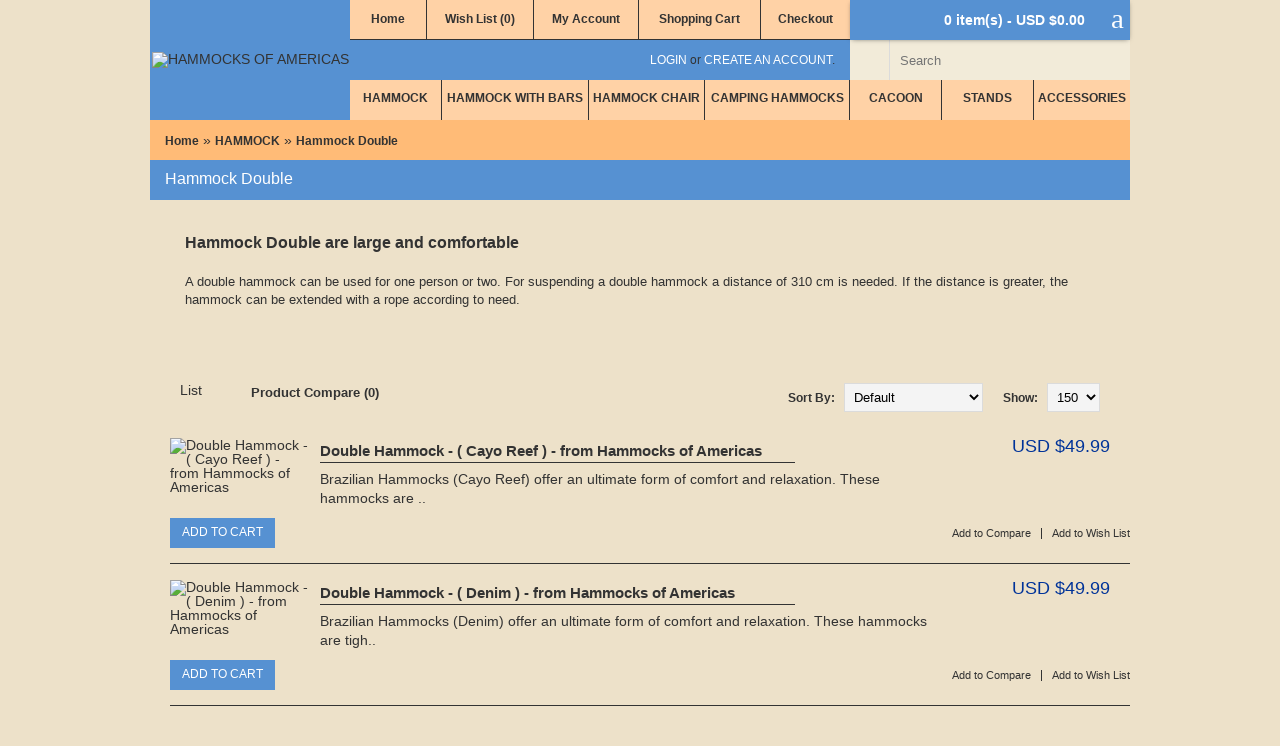

--- FILE ---
content_type: text/html; charset=utf-8
request_url: http://hammocks-of-americas.com/hammock/Hammock-Double
body_size: 13234
content:
<!DOCTYPE html>
<html dir="ltr" lang="en" class="theme_hoa_nov2014 ">
<head>
<meta name="viewport" content="width=device-width, initial-scale=1, minimum-scale=1, maximum-scale=1, user-scalable=no">
<meta name="format-detection" content="telephone=no">
<meta charset="UTF-8" />
<title>Hammock Double</title>
<base href="http://hammocks-of-americas.com/" />
  <meta name="description" content="Hammock Double can be used for one person or two. For suspending a double hammock a distance of 310 cm is needed."/>
  <meta name="keywords" content="Hammock Double"/>
<meta http-equiv="X-UA-Compatible" content="IE=Edge,chrome=1"/>
  <link href="http://hammocks-of-americas.com/image/data/icon.png" rel="icon"/>

  <link rel="stylesheet prefetch" type="text/css" href="//fonts.googleapis.com/css?family=Ubuntu&amp;subset=latin,latin-ext,cyrillic" media="screen" />
  <link rel="stylesheet prefetch" type="text/css" href="catalog/view/theme/journal/stylesheet/camera.css" media="screen" />
<link rel="stylesheet" type="text/css" href="catalog/view/theme/journal/stylesheet/style.css">
  <script type="text/javascript">var WIDE_LAYOUT = false; </script>

<link rel="stylesheet" type="text/css" href="catalog/view/theme/journal/stylesheet/superfish.css" />
<link rel="stylesheet" type="text/css" href="catalog/view/theme/journal/stylesheet/blog_journal.css">

<link rel="stylesheet" type="text/css" href="catalog/view/javascript/jquery/ui/themes/ui-lightness/jquery-ui-1.8.16.custom.css" />
<link rel="stylesheet" type="text/css" href="catalog/view/javascript/jquery/colorbox/colorbox.css" media="screen" />
<script src="catalog/view/javascript/jquery/jquery-1.7.1.min.js"></script>


<!-- Quantity Input Buttons YES -->
<link rel="stylesheet" type="text/css" href="catalog/view/theme/journal/stylesheet/jquery.fs.stepper.css">
<script type="text/javascript" src="catalog/view/javascript/journal/jquery.fs.stepper.min.js"></script>
<!-- END Quantity Input Buttons YES-->

<link rel="stylesheet" type="text/css" href="catalog/view/theme/journal/stylesheet/responsive.css">
<script>
var responsive_design = true;
</script>

<script>
  var CLOUD_ZOOM_TYPE = '';
</script>

<link rel="stylesheet" type="text/css" href="catalog/view/javascript/journal/pnotify/jquery.pnotify.default.css"/>
<script type="text/javascript" src="catalog/view/javascript/journal/pnotify/jquery.pnotify.min.js"></script>
<script type="text/javascript">
    function custom_notifier(message) {
      var $temp = $('<div>' + message + '</div>');
      var $title = $temp.find('a').last().prev();
      var timeout = '1700';
      $.pnotify({
        title: $title.html(),
        delay: parseInt(timeout),
        text: message,
        type: 'success',
      });
    }
    window.custom_notifier = custom_notifier;
</script>

<style>
.ui-pnotify .ui-pnotify-shadow {
  -webkit-box-shadow: 0 0px 4px rgba(0,0,0,0.3);
  -moz-box-shadow: 0 0px 4px rgba(0,0,0,0.3);
  -o-box-shadow: 0 0px 4px rgba(0,0,0,0.3);
  box-shadow: 0 0px 4px rgba(0,0,0,0.3);
}
</style>

<style>
.ui-pnotify-container {
  border-radius:8px;
}
</style>

<script src="catalog/view/javascript/jquery/ui/jquery-ui-1.8.16.custom.min.js"></script>
<script src="catalog/view/javascript/journal/cookie.js"></script>
<script src="catalog/view/javascript/jquery/colorbox/jquery.colorbox.js"></script>
<script src="catalog/view/javascript/jquery/tabs.js"></script>
<script src="catalog/view/javascript/common.js"></script>
<script src="catalog/view/javascript/journal/plugins.js"></script>
<script src="catalog/view/javascript/journal/superfish/js/hoverIntent.js"></script>
<script src="catalog/view/javascript/journal/superfish/js/superfish.js"></script>

<!--[if lt IE 9]><script src="//ie7-js.googlecode.com/svn/version/2.1(beta4)/IE9.js"></script><![endif]-->
<!--[if IE]><script src="//stringencoders.googlecode.com/svn-history/r230/trunk/javascript/base64.js"></script><![endif]-->
<!--[if IE]><script>if (!window.atob) window.atob = base64.decode;</script><![endif]-->

<script src="catalog/view/javascript/jquery/jquery.total-storage.min.js"></script>
<script src="catalog/view/javascript/journal/camera.min.js"></script>

<script type="text/javascript">
  var DECIMAL_POINT = '.';
</script>
<script src="catalog/view/javascript/journal/jquery.autocomplete.min.js"></script>
<script src="catalog/view/javascript/journal/journal.js"></script>


<style>
/* Control Panel Generated Style */
body {
	background-color:#EDE1C9;
	background-image:none;
	background-position:top left;
	background-repeat:no-repeat;
} 
body, p, .product-info .price-tax, .top-links a, .product-info .description, .tab-content p, .blogTags a, #blogCatArticles .articleHeader h3 a, .commentList li .name, .commentList li .name a, .compare-info td, .compare-info tr td:first-child, .product-info .cart .minimum, .jcarousel-skin-opencart .jcarousel-next-horizontal, .jcarousel-skin-opencart .jcarousel-prev-horizontal, #column-right .box-content .box-filter li ul li label, #column-right .box-filter > li > span, #column-left .box-content .box-filter li ul li label, #column-left .box-filter > li > span, .review-list .author, .attribute td, .order-list .order-id {
	color:#333333;
} 
#column-right .box-category > ul > li > a, 
#column-right .box-content > ul > li > a, 
#column-right .box-category > ul > li ul, 
#column-right .box-filter > li > span, 
#column-right .box-content > ul > li ul,
#column-right .box-product > div,
#column-right .blogCategories > ul > li > a, 
#column-right #blogArchive > li > a, 
#column-right .blogArchives ul ul > li > a, 
#column-right .box .box-heading,
#column-left .box-category > ul > li > a, 
#column-left .box-content > ul > li > a, 
#column-left .box-category > ul > li ul, 
#column-left .box-filter > li > span, 
#column-left .box-content > ul > li ul,
#column-left .box-product > div,
#column-left .blogCategories > ul > li > a, 
#column-left #blogArchive > li > a, 
#column-left .blogArchives ul ul > li > a, 
#column-left .box .box-heading, 
.product-info .description, 
.product-info .price,
.product-info .cart, 
.product-info .social, 
.product-info .cart div a:last-child, 
.buttons, 
hr, 
.pagination, 
#content h2, 
.cart-total, 
table.list, 
table.list td, 
.cart-info table, 
.cart-info tbody td, 
#content .welcome span, 
.product-info .options, 
.product-list > div, 
.product-list .name a, 
.product-list .compare a, 
.checkout-product tfoot td, 
.wishlist-info tbody td, 
.wishlist-info table, 
#content .welcome span, 
.product-grid .image, 
#content .box-product .image, 
#content > h1, 
#content .box-heading, 
.boxPlain .box-content, 
#blogCatArticles .articleHeader h3, 
.articleBottom h4, 
#blogCategory h4, 
#blogArticle .articleContent, 
.subcateg-thumb, 
.category-list ul li a, 
#journal-header .welcome, 
.compare-info td, 
.compare-info,  
.product-info .review,
#content .box-filter > li > span, 
#content .box-filter,
.review-list, .review-list .author,
.flex-viewport .slides > li > a {
	border-color:#333333;
} 
.breadcrumb {
	background-color:#FFBB77;
} 
.breadcrumb, .breadcrumb a {
	color:#333333;
} 
.breadcrumb a {
	font-family:"Helvetica Neue", Helvetica, Arial,  sans-serif;
	font-size:12px;
	font-weight:bold;
	font-style:normal;
	text-transform:none;
} 
.breadcrumb a.breadcrumbs:hover {
	color:#1178CD;
} 
.camera-caption a {
	color:#F4F4F4;
} 
.camera-caption a:hover {
	color:#1FBBA6;
} 
#journal-header .menu {
	background-color:#FFD2A6;
} 
#menu > ul > li, 
#menu > ul.mobile-nav > li > a, 
#journal-header .cart #cart, 
#menu > ul.mobile-nav > li:nth-child(2), 
#menu > ul, 
#menu > ul > li:nth-child(2), 
.sf-menu li a span, 
#super-menu > ul > li,
#super-menu > ul.mobile-nav > li,
.rotate-0,
#super-menu > ul.mobile-nav > li > a,
#super-menu > ul.mobile-nav > li:nth-child(2),
#super-menu > ul.mobile-nav > li > div,
  #super-menu > ul.mobile-nav > li > ul {
	border-color:#333333;
} 
#menu > ul > li > a, #menu > ul.mobile-nav > li, #super-menu > ul > li > a {
	color:#333333;
} 
#menu > ul > li > div, .sf-menu ul,  #menu > ul.mobile-nav > li > div, .dropdown-menu {
	background-color:#EDE1C9;
} 
#menu > ul > li > div > ul > li > a, a.mega-menu-sub, #menu > ul > li ul > li > a {
	font-family:"Helvetica Neue", Helvetica, Arial,  sans-serif;
	font-size:12px;
	font-weight:bold;
	font-style:normal;
	text-transform:none;
} 
#menu > ul > li ul > li:hover > a, .dropdown-menu > li:hover > a  {
	background-color:#FFBB77;
} 
#menu > ul > li:hover, .tags a:hover, .blogTags a:hover, #menu ul.sf-menu > li:hover, #super-menu > ul > li:hover {
	background-color:#FFBB77;
} 
.pagination .links a, .pagination .links b {
	background-color:#5691D2;
} 
.pagination {
	color:#5691D2;
} 
.pagination .links a:hover, .pagination .links b {
	background-color:#FFD2A6;
} 
.product-grid > div, #content .box-product > div, #articleComments, .product-slider {
	background-color:#FFD2A6;
} 
.product-list .description {
	color:#333333;
} 
.product-filter {
	background-color:#EDE1C9;
	color:#333333;
} 
.product-grid .name a, #content .box-product .name a, .product-grid .wishlist a, #content .box-product .wishlist a, .product-grid .compare a, #content .box-product .compare a, #column-right .box-content ul li .name a, #column-left .box-content ul li .name a {
	color:#333333;
} 
.product-grid .price, #content .box-product .price, .product-slider .price {
	color:#044D9E;
} 
.product-grid > div:hover .product-over, #content .box-product > div:hover .product-over {
	background-color:#FFFFFF;
	opacity:.3;
} 
.product-grid .name a, #content .box-product .name a, #column-right .box-content ul li .name a, #column-left .box-content ul li .name a {
	font-family:"Helvetica Neue", Helvetica, Arial,  sans-serif;
	font-size:10px;
	font-weight:normal;
	font-style:normal;
	text-transform:none;
} 
.product-grid .price, #content .box-product .price, .product-list .price, .product-list .price-new, .product-grid .price-new, #content .box-product .price-new {
	font-family:"Helvetica Neue", Helvetica, Arial,  sans-serif;
	font-size:18px;
	font-weight:normal;
	font-style:normal;
	text-transform:none;
} 
#container {
	background-image: url(image/data/journal/blueline-transparent.png);
	background-position:top left;
	background-repeat:repeat;
} 
#currency a b, #currency a:hover, .autocomplete-suggestions strong {
	color:#00CCFF;
} 
#currency a {
	background-color:#263D82;
	color:#CCCCCC;
} 
.journal-filter ul li {
	background-color:#5691D2;
	border-color:#333333;
} 
.journal-filter ul li a {
	color:#FFFFFF;
	font-family:"Helvetica Neue", Helvetica, Arial,  sans-serif;
	font-size:16px;
	font-weight:bold;
	font-style:normal;
	text-transform:uppercase;
} 
.journal-filter ul li a:hover, .journal-filter ul li a.selected {
	background-color:#094C99;
	color:#FFFFFF;
} 
#footer {
	background-color:#5691D2;
	background-image: none;
	background-position:top left;
	background-repeat:repeat;
} 
#footer h3 {
	border-color:#FFFFFF;
	color:#FFFFFF;
	font-family:"Helvetica Neue", Helvetica, Arial,  sans-serif;
	font-size:14px;
	font-weight:normal;
	font-style:normal;
	text-transform:uppercase;
} 
#powered {
	background-color:transparent;
} 
.connect .contact-profiles a, .connect div span {
	background-color:#5691D2;
} 
.connect .contact-profiles a:hover {
	background-color:#FFBB77;
} 
.connect {
	background-color:#EDE1C9;
} 
.connect div, .connect .contact-methods a {
	color:#EDE1C9;
} 
.connect div {
	font-family:"Helvetica Neue", Helvetica, Arial,  sans-serif;
	font-size:16px;
	font-weight:bold;
	font-style:normal;
	text-transform:none;
} 
.connect .contact-methods a:hover {
	color:#FFFFFF;
} 
#powered p {
	color:#333333;
} 
.custom-text p {
	color:#FFFFFF;
} 
#footer .column a, #footer .column ul li:before {
	color:#FFFFFF;
} 
#footer .column a {
	font-family:"Helvetica Neue", Helvetica, Arial,  sans-serif;
	font-size:14px;
	font-weight:normal;
	font-style:normal;
	text-transform:none;
} 
#footer .column a:hover, .jcarousel-skin-opencart .jcarousel-next-horizontal:hover, .jcarousel-skin-opencart .jcarousel-prev-horizontal:hover {
	color:#FFBB77;
} 
.gallery_text span {
	color:#333333;
} 
a.button, input.button, #cart .checkout a, .product-grid input.button, .product-list input.button, .bx-wrapper .bx-pager.bx-default-pager a:hover,
.bx-wrapper .bx-pager.bx-default-pager a.active {
	background-color:#5691D2;
} 
a.button, input.button, #cart .checkout a, .product-grid input.button, .product-list input.button, .quickview .product-info .cart div a {
	color:#FFFFFF;
} 
a.button:hover, input.button:hover, #cart .checkout a:hover, .product-grid input.button:hover, .product-list input.button:hover {
	background-color:#FFBB77;
} 
a.button:hover, input.button:hover, #cart .checkout a:hover, .product-grid input.button:hover, .product-list input.button:hover, .quickview .product-info .cart div a:hover, .tags a:hover {
	color:#333333;
} 
a.button, input.button, #cart .checkout a {
	font-family:"Helvetica Neue", Helvetica, Arial,  sans-serif;
	font-size:12px;
	font-weight:normal;
	font-style:normal;
	text-transform:uppercase;
} 
header {
	background-color:transparent;
	background-image: none;
	background-position:top left;
	background-repeat:repeat;
} 
#journal-header .cart {
	background-color:#5691D2;
	color:#FFFFFF;
} 
#cart .content {
	background-color:#F2EBD9;
	color:#333333;
} 
#cart .heading a span {
	font-family:"Helvetica Neue", Helvetica, Arial,  sans-serif;
	font-size:14px;
	font-weight:bold;
	font-style:normal;
	text-transform:none;
} 
#cart .heading:before {
	content:"a";
} 
#menu > ul > li > a, #menu, #menu > ul.mobile-nav > li > a, #menu > ul.mobile-nav > li, #menu ul.sf-menu > li > a, #super-menu .open, #super-menu > ul > li > a, a.mega-menu-top, a.brands-menu-top {
	font-family:"Helvetica Neue", Helvetica, Arial,  sans-serif;
	font-size:12px;
	font-weight:bold;
	font-style:normal;
	text-transform:uppercase;
} 
#menu > ul > li > div > ul > li > a, #menu ul.sf-menu ul li a, .dropdown-menu li a {
	color:#333333;
} 
.top-links a {
	font-family:"Helvetica Neue", Helvetica, Arial,  sans-serif;
	font-size:12px;
	font-weight:bold;
	font-style:normal;
	text-transform:none;
	background-color:#FFD2A6;
	color:#333333;
} 
a, a b, .sitemap-info ul > li > a, .product-list .wishlist a, .product-list .compare a, .product-list .name a, #column-right .box-product .name a, #column-left .box-product .name a, .articleHeader span a {
	color:#333333;
} 
a:hover,
a b:hover, 
a:hover b,
.buttons a b:hover, 
.buttons a:hover b, 
#column-right .box-category > ul > li ul > li > a:hover, 
#column-left .box-category > ul > li ul > li > a:hover, 
.product-grid .wishlist a:hover, 
#content .box-product .wishlist a:hover, 
.product-grid .compare a:hover, 
#content .box-product .compare a:hover, 
.sitemap-info ul > li > a:hover, 
.product-list .wishlist a:hover, 
.product-list .compare a:hover, 
.login-content .right a:hover, 
.content ul li a:hover, 
#column-right .box-product .name a:hover, 
#column-left .box-product .name a:hover, 
.checkout-content .right a:hover, 
a.fancybox b:hover, 
.product-info .cart div a:hover, 
.product-info .cart div span:hover, 
.review a:hover, 
.articleHeader span a:hover, 
.articleContent .readMore span a:hover, 
#blogCatArticles .articleHeader h3 a:hover,
.blogModule li a:hover, 
#column-right .blogArchives ul ul > li > a:hover, 
#column-left .blogArchives ul ul > li > a:hover, 
#tab-related-article .blogTitle:hover, 
#articleRelated ul li a:hover, 
.product-compare a:hover, 
.box-filter label:hover, 
#column-right .box-content .box-filter li ul li label:hover, 
#column-left .box-content .box-filter li ul li label:hover {
	color:#1178CD;
} 
#welcome a, .custom-text p a, #powered a, .welcome-copy a {
	color:#FFFFFF;
} 
#welcome a:hover, .custom-text p a:hover, #powered a:hover, .welcome-copy a:hover
 {
	color:#333333;
} 
#logo {
	background-color:#5691D2;
} 
#container, .commentList .even, #comments .commentEmpty, .quickview {
	background-color:transparent;
} 
body, #blogCatArticles p, #blogArticle p, #tab-description p, #tab-description p font {
	font-family:"Helvetica Neue", Helvetica, Arial,  sans-serif;
	font-size:14px;
	font-weight:normal;
	font-style:normal;
	text-transform:none;
} 
#content > h1, .quickview > h1, .box-heading, #column-right .column-head, #column-left .column-head, .manufacturer-heading, #productRelated h4, #content #blogSearch h2 {
	background-color:#5691D2;
} 
#content > h1, .quickview > h1, .manufacturer-heading, .box-heading, #column-right .box .box-heading, #column-left .box .box-heading, #content .box-heading, #productRelated h4, #content #blogSearch h2 {
	color:#FFFFFF;
} 
#content > h1, .quickview > h1, #content .box-heading,  #column-right .box .box-heading, #blogCatArticles .articleHeader h3 a, #productRelated h4, #blogSearch h2, #content #blogSearch h2,#swipebox-caption,#column-left .box .box-heading {
	font-family:"Helvetica Neue", Helvetica, Arial,  sans-serif;
	font-size:16px;
	font-weight:normal;
	font-style:normal;
	text-transform:none;
} 
.super-menu > li > div {
	background-color:#333333;
} 
.mega-menu-item, .brands-menu-item {
	background-color:#FFFFFF;
} 
a.mega-menu-sub, .mega-menu-item ul li span:before {
	color:#333333;
} 
.mega-menu-ul li:hover > a, .mega-menu-item ul li:hover span:before {
	color:#FA8E47;
} 
a.mega-menu-top, a.brands-menu-top {
	background-color:#FA8E47;
	color:#FFFFFF;
} 
a.mega-menu-top:hover, a.brands-menu-top:hover {
	color:#F4F4F4;
} 
.sf-menu li a span.rotate-90, .sf-menu li ul a span.rotate-90 {
	color:#C9B7A5;
} 
.mobile-nav li ul a span {
	background-color:#EEEEEE;
} 
.mobile-nav ul ul ul ul {
	background-color:#E4E4E4;
} 
.mobile-nav ul ul ul {
	background-color:#EEEEEE;
} 
.menu-icon span {
	background-color:#FFFFFF;
} 
.mobile-nav ul ul ul ul ul ul {
	background-color:#D4D4D4;
} 
.mobile-nav ul ul ul ul ul {
	background-color:#DDDDDD;
} 
.mobile-nav ul ul {
	background-color:#F4F4F4;
} 
.loader {
	background-color:#FFFFFF;
	background-image: url(image/data/journal/spinner.gif);
	display:none;
} 
.product-info .cart input.button {
	background-color:#5691D2;
	color:#FFFFFF;
	font-family:"Helvetica Neue", Helvetica, Arial,  sans-serif;
	font-size:12px;
	font-weight:bold;
	font-style:normal;
	text-transform:uppercase;
} 
.product-info .cart input.button:hover {
	background-color:#FFBB77;
	color:#333333;
} 
.product-info .description span, .product-info .cart div > span {
	color:#333333;
} 
.ui-pnotify-container {
	background-color:#EDE1C9;
} 
.ui-pnotify-text {
	color:#000000;
} 
.ui-pnotify-title {
	color:#000000;
} 
.ui-pnotify-text a {
	color:#1178CD;
} 
.ui-pnotify-text a:hover {
	color:#FA8E47;
} 
.product-info .price-old {
	background-color:#E55B5B;
	color:#333333;
} 
.product-info .price, .product-info .options .option, .order-list .order-content {
	background-color:#EDE1C9;
} 
.product-info .price, #column-right .box-product .price, #column-left .box-product .price, .product-list .price {
	color:#003399;
} 
.product-info .price {
	font-family:"Helvetica Neue", Helvetica, Arial,  sans-serif;
	font-size:22px;
	font-weight:normal;
	font-style:normal;
	text-transform:uppercase;
} 
.htabs a {
	background-color:#EDE1C9;
	font-family:"Helvetica Neue", Helvetica, Arial,  sans-serif;
	font-size:15px;
	font-weight:normal;
	font-style:normal;
	text-transform:uppercase;
} 
.htabs a, .htabs a:hover, .htabs a.selected {
	color:#333333;
} 
.tab-content {
	background-color:#EDE1C9;
} 
.htabs a.selected {
	background-color:#EDE1C9;
	color:#333333;
} 
ul.product-option li span {
	background-color:#FFFFFF;
	color:#333333;
	font-family:"Helvetica Neue", Helvetica, Arial,  sans-serif;
	font-size:14px;
	font-weight:bold;
	font-style:normal;
	text-transform:uppercase;
} 
ul.product-option li.selected span {
	background-color:#FFFFFF;
	color:#333333;
} 
a.quickview {
	background-color:#5691D2;
	color:#FFFFFF;
	font-family:"Ubuntu";
	font-size:12px;
	font-weight:bold;
	text-transform:uppercase;
	margin-left:-50px;
	margin-top:-100px;
} 
a.quickview:hover {
	background-color:#FFBB77;
	color:#333333;
} 
.sale {
	display:block;
	background-color:#FA8E47;
	color:#333333;
	font-family:"Ubuntu";
	font-size:14px;
	font-weight:normal;
	text-transform:none;
} 
#search {
	background-color:#F2EBD9;
} 
#content h2, .review-list .author b, #content > h1 + b {
	color:#333333;
} 
#content h2 {
	font-family:"Helvetica Neue", Helvetica, Arial,  sans-serif;
	font-size:14px;
	font-weight:normal;
	font-style:normal;
	text-transform:none;
} 
.side-shade, .side-shade2 {
	background-color:#EDE1C9;
	background-image: none;
	background-position:top left;
	background-repeat:repeat;
} 
#column-right .box-category > ul > li > a, 
#column-right .box-content > ul > li > a,
#column-right .box-category > ul > li ul > li > a,
#column-left .box-category > ul > li > a, 
#column-left .box-content > ul > li > a,
#column-left .box-category > ul > li ul > li > a {
	font-family:"Helvetica Neue", Helvetica, Arial,  sans-serif;
	font-size:14px;
	font-weight:normal;
	font-style:normal;
	text-transform:none;
} 
#column-right .box-content ul li a.filter-active, #column-left .box-content ul li a.filter-active, .box-category a span:hover,  #column-left .box-category > ul > li ul > li > a:hover, #column-right .box-category > ul > li ul > li > a:hover, #column-left .box-product .name a:hover, #column-right .box-product .name a:hover, #column-right .box-content ul li a.active, #column-left .box-content ul li a.active, #column-right .box-product .price-old, #column-left .box-product .price-old {
	color:#FFFFFF;
} 
#column-right .box-category > ul > li > a, 
#column-right .box-category > ul > li ul > li > a, 
#column-right .box-category > ul > li ul > li > a, 
#column-right .box-content > ul > li > a, 
#column-right .blogCategories > ul > li > a, 
#column-right #blogArchive > li > a, 
#column-right .blogArchives ul ul > li > a,
#column-left .box-category > ul > li > a, 
#column-left .box-category > ul > li ul > li > a, 
#column-left .box-category > ul > li ul > li > a, 
#column-left .box-content > ul > li > a, 
#column-left .blogCategories > ul > li > a, 
#column-left #blogArchive > li > a, 
#column-left .blogArchives ul ul > li > a,
#column-left .box-content .box-filter li ul li label,
#column-right .box-content .box-filter li ul li label
 {
	color:#333333;
} 
#column-right .box-content > ul > li > a:hover, 
#column-right .box-category > ul > li > a:hover, 
#column-right #blogArchive > li > a:hover,
#column-left .box-content > ul > li > a:hover, 
#column-left .box-category > ul > li > a:hover, 
#column-left #blogArchive > li > a:hover, #column-left .blogCategories > ul > li > a:hover,  #column-right .blogCategories > ul > li > a:hover {
	background-color:#FFBB77;
} 
#column-right .box-product > div, 
#column-right .prod > li,
#column-left .box-product > div, 
#column-left .prod > li {
	background-color:#EDE1C9;
} 
#column-right .box-product > div, 
#column-right .box-product > div:first-child, 
#column-right .prod > li, 
#column-right .prod > li:first-child,
#column-left .box-product > div, 
#column-left .box-product > div:first-child, 
#column-left .prod > li, 
#column-left .prod > li:first-child {
	border-color:#EDE1C9;
} 
.sitemap-info ul > li > a, .sitemap-info ul > li:before {
	color:#FFFFFF;
} 
.sitemap-info ul > li > ul li a {
	color:#000000;
} 
.camera_prev, .camera_next, .camera_commands {
	background-color:transparent;
	color:#F2EBD9;
} 
.camera_prev:hover, .camera_next:hover, .camera_commands:hover {
	background-color:transparent;
	color:#D8C79B;
} 
.camera_bar_cont span {
	background-color:#1FBBA6;
} 
.camera_wrap .camera_pag .camera_pag_ul li.cameracurrent, 
.camera_wrap .camera_pag .camera_pag_ul li:hover {
	background-color:#1FBBA6;
} 

.camera_wrap .camera_pag .camera_pag_ul li {
	background-color:#FFFFFF;
} 
.camera-caption {
	background-color:#1FBBA6;
	color:#FFFFFF;
	font-family:"Helvetica Neue", Helvetica, Arial,  sans-serif;
	font-size:15px;
	font-weight:normal;
	font-style:normal;
	text-transform:none;
} 
.category-list, .category-list span {
	background-color:#5691D2;
} 
.category-list ul li a, .category-list ul > li:before, .flex-viewport .slides > li > a {
	color:#FFFFFF;
} 
.category-list ul li a:hover, .flex-viewport .slides > li > a:hover {
	color:#333333;
} 
#swipebox-backdrop {
	background-color:#EDE1C9;
	opacity:.8;
} 
#swipebox-action, #swipebox-caption {
	background-color:#5691D2;
	color:#FFFFFF;
} 
header .top-header {
	background-color:transparent;
} 
.top-links a.link:hover {
	background-color:#FFBB77;
} 
#journal-header .top-links, .top-links, .top-links a, .ie8 .top-links a, #logo {
	border-color:#333333;
} 
.top-links a:hover {
	color:#333333;
} 
.overlay {
	display:block;
	background-image: url(image/data/journal/overlay.png);
} 
#journal-header .welcome {
	background-color:#5691D2;
} 
#content .welcome + p {
	color:#333333;
	font-family:"Helvetica Neue", Helvetica, Arial,  sans-serif;
	font-size:16px;
	font-weight:normal;
	font-style:normal;
	text-transform:none;
} 
#content .welcome {
	color:#FFFFFF;
	font-family:"Helvetica Neue", Helvetica, Arial,  sans-serif;
	font-size:30px;
	font-weight:normal;
	font-style:normal;
	text-transform:none;
} 
</style>

<style>
  .product-over{
    display:none;
  }
</style>




<style>
.product-grid .name a,
#content .box-product .name a,
.product-slider .name a {
    white-space: nowrap;
    overflow: hidden;
    -webkit-text-overflow: ellipsis;
    -moz-text-overflow: ellipsis;
    -o-text-overflow: ellipsis;
    text-overflow: ellipsis;
}
</style>


<style>
header{
    position: fixed;
    top: 0;
  }
  body{
    padding-top: 120px;
  }
  .autocomplete-suggestions{
    position:fixed;
  }
  @media only screen and (max-width: 980px) {
  header{
    position: relative;
    top: 0;
  }
  body{
    padding-top: 0;
  }
  .autocomplete-suggestions{
    position: absolute;
  }
}

.mobile header{
  position: relative;
}
.mobile body{
  padding-top: 0;
}
</style>


<!-- show/hide wishlist/compare -->



<!-- dropdown language & currency -->
<!-- end of dropdown language & currency -->



<style>
header, header .top-header,
.chrome header, .chrome header .top-header{
box-shadow: none !important;
}
.top-links{
  border-bottom-width: 1px;
}
</style>


<!-- Larger logo -->

<!-- End Larger logo -->


<!-- Catalog Mode -->
<!-- End Header Cart -->






<!-- Product Page -->



<!-- End Product Page -->

<!-- End Catalog Mode -->
</head>
<body>
<script>
  (function(i,s,o,g,r,a,m){i['GoogleAnalyticsObject']=r;i[r]=i[r]||function(){
  (i[r].q=i[r].q||[]).push(arguments)},i[r].l=1*new Date();a=s.createElement(o),
  m=s.getElementsByTagName(o)[0];a.async=1;a.src=g;m.parentNode.insertBefore(a,m)
  })(window,document,'script','//www.google-analytics.com/analytics.js','ga');

  ga('create', 'UA-51900269-1', 'hammocks-of-americas.com');
  ga('send', 'pageview');

</script>
<div class="loader"> </div>
<header >
  <div class="top-header"></div>
  <div id="journal-header">
         
<div id="logo"><a href="http://hammocks-of-americas.com/index.php?route=common/home"><img src="image/data/logo_en.png" title="HAMMOCKS OF AMERICAS" alt="HAMMOCKS OF AMERICAS" /></a></div>

        <div class="top-links">
                              
                    <a class="link" href="http://hammocks-of-americas.com/index.php?route=common/home">Home</a>
          <a class="link" href="http://hammocks-of-americas.com/index.php?route=account/wishlist" id="wishlist-total">Wish List (0)</a>
          <a class="link" href="http://hammocks-of-americas.com/index.php?route=account/account">My Account</a>
          <a class="link" href="http://hammocks-of-americas.com/index.php?route=checkout/cart">Shopping Cart</a>
          <a class="link" href="http://hammocks-of-americas.com/index.php?route=checkout/checkout">Checkout</a>
                  </div>

                <section class="cart">
            <div id="cart">
  <div class="heading">
  <!-- <a><span id="cart-total"><span>0 item(s) </span> USD $0.00</span></a> -->
  <a><span id="cart-total">0 item(s) - USD $0.00</span></a>
  </div>

  <div class="content">
    <div class="tip-top"> </div>
        <div class="empty">Your shopping cart is empty!</div>
      </div>
</div>        </section>
        
        <section class="welcome">
                        <style>
              @media only screen and (max-width: 470px) {
                #journal-header .welcome form {
                  text-align: center;
                  width: 100%;
                }
                #journal-header .welcome form div {
                  display: inline-block;
                }
              }
             </style>
                                  <div id="welcome">
                        <a href="http://hammocks-of-americas.com/index.php?route=account/login">LOGIN</a> or <a href="http://hammocks-of-americas.com/index.php?route=account/register">CREATE AN ACCOUNT</a>.                      </div>
        </section>


        <div id="search">
           <div class="button-search"></div>
          
          <input type="text" name="search" placeholder="Search" value="" />

                  </div>

        
<!-- navigation starts -->

<nav class="menu">


                <div id="menu">
          <ul >
            <li class="open">
             <span class="menu-icon">
                <span></span>
                <span></span>
                <span></span>
              </span>
              Menu            </li>
                        <li >
              <a href="http://hammocks-of-americas.com/hammock">HAMMOCK</a>
                            <div>
                                <ul>
                                                                        <li>
                    <a href="http://hammocks-of-americas.com/hammock/Hammock-for-Kids">
                      Hammock for Kids (28)                    </a>
                  </li>
                                                                        <li>
                    <a href="http://hammocks-of-americas.com/hammock/Hammock-Double">
                      Hammock Double (26)                    </a>
                  </li>
                                                                        <li>
                    <a href="http://hammocks-of-americas.com/hammock/Hammock-Kingsize">
                      Hammock Kingsize (12)                    </a>
                  </li>
                                                                        <li>
                    <a href="http://hammocks-of-americas.com/hammock/CARIBBEAN-HAMMOCK-MAYAN">
                      Caribbean Hammock Mayan (14)                    </a>
                  </li>
                                                    </ul>
                              </div>
              
            </li>
                        <li >
              <a href="http://hammocks-of-americas.com/hammock-with-bars">HAMMOCK WITH BARS</a>
                            <div>
                                <ul>
                                                                        <li>
                    <a href="http://hammocks-of-americas.com/hammock-with-bars/Hammock-Kingsize-with-bars">
                      Hammock Kingsize with bars (55 inches) (7)                    </a>
                  </li>
                                                                        <li>
                    <a href="http://hammocks-of-americas.com/hammock-with-bars/CARIBBEAN-HAMMOCK-ROPE">
                      Caribbean Hammock Rope (55 inches) (10)                    </a>
                  </li>
                                                                        <li>
                    <a href="http://hammocks-of-americas.com/hammock-with-bars/CARIBBEAN-HAMMOCK-JUMBO">
                      Caribbean Hammock Jumbo (55 inches) (14)                    </a>
                  </li>
                                                    </ul>
                              </div>
              
            </li>
                        <li >
              <a href="http://hammocks-of-americas.com/hammock-chair">HAMMOCK CHAIR</a>
                            <div>
                                <ul>
                                                                        <li>
                    <a href="http://hammocks-of-americas.com/hammock-chair/Caribbean-hammock-Chair-Regular">
                      Caribbean hammock Chair Regular (40 inches) (14)                    </a>
                  </li>
                                                                        <li>
                    <a href="http://hammocks-of-americas.com/hammock-chair/Hammock-Chair-Large-Comfort ">
                      Hammock Chair Large (43 inches) (11)                    </a>
                  </li>
                                                                        <li>
                    <a href="http://hammocks-of-americas.com/hammock-chair/Caribbean-Hammock-Chair-Large">
                      Caribbean Hammock Chair Large (47 inches) (14)                    </a>
                  </li>
                                                                        <li>
                    <a href="http://hammocks-of-americas.com/hammock-chair/Hammock-Chair-Kingsize">
                      Hammock Chair Kingsize (55 inches) (13)                    </a>
                  </li>
                                                                        <li>
                    <a href="http://hammocks-of-americas.com/hammock-chair/Caribbean-Hammock-Chair-Jumbo">
                      Caribbean hammock Chair Jumbo (55 inches) (14)                    </a>
                  </li>
                                                    </ul>
                              </div>
              
            </li>
                        <li >
              <a href="http://hammocks-of-americas.com/camping-hammocks">CAMPING HAMMOCKS</a>
              
            </li>
                        <li >
              <a href="http://hammocks-of-americas.com/CACOON">CACOON</a>
                            <div>
                                <ul>
                                                                        <li>
                    <a href="http://hammocks-of-americas.com/CACOON/CACCOON-BEDO">
                      CACCOON BEDO (3)                    </a>
                  </li>
                                                                        <li>
                    <a href="http://hammocks-of-americas.com/CACOON/CACOON-SINGLE">
                      CACOON SINGLE (15)                    </a>
                  </li>
                                                                        <li>
                    <a href="http://hammocks-of-americas.com/CACOON/CACCOON-DOUBLE">
                      CACCOON DOUBLE (3)                    </a>
                  </li>
                                                    </ul>
                              </div>
              
            </li>
                        <li >
              <a href="http://hammocks-of-americas.com/stand">STANDS</a>
                            <div>
                                <ul>
                                                                        <li>
                    <a href="http://hammocks-of-americas.com/stand/Stand-For-Hammock-with-bars">
                      Stand for Hammock With Bars (4)                    </a>
                  </li>
                                                                        <li>
                    <a href="http://hammocks-of-americas.com/stand/Stand-for-Hammock-Without-Bars">
                      Stand for Hammock Without Bars (5)                    </a>
                  </li>
                                                                        <li>
                    <a href="http://hammocks-of-americas.com/stand/Hammock-chair-stand">
                      Hammock Chair Stand (2)                    </a>
                  </li>
                                                    </ul>
                              </div>
              
            </li>
                        <li >
              <a href="http://hammocks-of-americas.com/accessories-for-hammocks">ACCESSORIES</a>
                            <div>
                                <ul>
                                                                        <li>
                    <a href="http://hammocks-of-americas.com/accessories-for-hammocks/hammock-suspensions">
                      Hammock Suspensions (5)                    </a>
                  </li>
                                                                        <li>
                    <a href="http://hammocks-of-americas.com/accessories-for-hammocks/Hammock-Chair-Suspensions">
                      Hammock Chair Suspensions (6)                    </a>
                  </li>
                                                                        <li>
                    <a href="http://hammocks-of-americas.com/accessories-for-hammocks/hooks-for-hammock">
                      Hooks for hammock and hammock chair (0)                    </a>
                  </li>
                                                                        <li>
                    <a href="http://hammocks-of-americas.com/accessories-for-hammocks/hammock-miscellaneous">
                      Miscellaneous (1)                    </a>
                  </li>
                                                                        <li>
                    <a href="http://hammocks-of-americas.com/accessories-for-hammocks/Pillows-for-Hammocks">
                      Pillows for Hammocks (8)                    </a>
                  </li>
                                                    </ul>
                              </div>
              
            </li>
                                                          </ul>
        </div>
              


</nav>
</div> <!-- End #journal-header -->

</header>
<div id="container">
  <div id="notification"></div>  <div class="breadcrumb">
        <a href="http://hammocks-of-americas.com/index.php?route=common/home">Home</a>
         &raquo; <a href="http://hammocks-of-americas.com/hammock">HAMMOCK</a>
         &raquo; <a href="http://hammocks-of-americas.com/hammock/Hammock-Double">Hammock Double</a>
      </div>
 
<div id="content">
<div class="camera_wrap journal-slider" id="camera_slideshow_0"
	style="max-width: 980px; max-height: 200px;">
	</div>



<script type="text/javascript">
	/* ie8 hover fix */
	$('.ie8 #camera_slideshow_0').hover(function(){
		$(this).find('.camera_pag,.camera_prev,.camera_next').css('filter', 'alpha(opacity=100)');
	}, function(){
		$(this).find('.camera_pag,.camera_prev,.camera_next').css('filter', 'alpha(opacity=0)');
	});

	/* camera slideshow script */
	(function($){

		$(function(){
			var x = "980";
			var y = "200";
			var num = y / x * 100;

			var options = $.parseJSON('{"fx":"simpleFade","time":2000,"transPeriod":2000,"autoAdvance":true,"mobileAutoAdvance":true,"navigation":false,"pagination":true,"hover":true,"loader":"none"}');

			options.height = num + '%';
			options.slideOn = 'next';
			options.minHeight = '';

						options.autoAdvance = false;
			options.mobileAutoAdvance = false;
			options.navigation = false;
			options.hover = false;
			options.pagination = false;
			
			$('#camera_slideshow_0').camera(options);
		});

	})(jQuery);
</script>
  <h1>Hammock Double</h1>
    <div class="category-info">
            <table cellpadding="5" cellspacing="0" width="100%">
	<tbody>
		<tr>
			<td bgcolor="ede1c9">
			<table cellpadding="10" cellspacing="0" width="100%">
				<tbody>
					<tr>
						<td>
						<p><font color="#333333" face="Arial, Helvetica, sans-serif" size="3"><strong>Hammock Double are large and comfortable</strong></font></p>

						<p><font color="#333333" face="Arial, Helvetica, sans-serif" size="3"><span style="font-variant:normal; letter-spacing:normal; line-height:18.200000762939453px; orphans:auto; text-align:start; text-indent:0px; text-transform:none; white-space:normal; widows:auto; word-spacing:0px; -webkit-text-stroke-width:0px; background-color:rgb(237, 225, 201); display:inline !important; float:none; font-family:'Helvetica Neue', Helvetica, Arial, sans-serif; font-size:13px; color:rgb(51, 51, 51); font-style:normal; font-weight:normal; ">A double hammock can be used for one person or two. For suspending a double hammock a distance of 310 cm is needed. If the distance is greater, the hammock can be extended with a rope according to need.</span></font></p>
						</td>
					</tr>
				</tbody>
			</table>
			</td>
		</tr>
		<tr>
			<td>&nbsp;</td>
		</tr>
	</tbody>
</table>
      </div>
        <div class="product-filter">
    <div class="display">List <a onclick="display('grid');">Grid</a></div>
    <div class="limit"><b>Show:</b>
      <select onchange="location = this.value;">
                        <option value="http://hammocks-of-americas.com/hammock/Hammock-Double?limit=25">25</option>
                                <option value="http://hammocks-of-americas.com/hammock/Hammock-Double?limit=50">50</option>
                                <option value="http://hammocks-of-americas.com/hammock/Hammock-Double?limit=75">75</option>
                                <option value="http://hammocks-of-americas.com/hammock/Hammock-Double?limit=100">100</option>
                                <option value="http://hammocks-of-americas.com/hammock/Hammock-Double?limit=150" selected="selected">150</option>
                      </select>
    </div>
    <div class="sort"><b>Sort By:</b>
      <select onchange="location = this.value;">
                        <option value="http://hammocks-of-americas.com/hammock/Hammock-Double?sort=p.sort_order&order=ASC" selected="selected">Default</option>
                                <option value="http://hammocks-of-americas.com/hammock/Hammock-Double?sort=pd.name&order=ASC">Name (A - Z)</option>
                                <option value="http://hammocks-of-americas.com/hammock/Hammock-Double?sort=pd.name&order=DESC">Name (Z - A)</option>
                                <option value="http://hammocks-of-americas.com/hammock/Hammock-Double?sort=p.price&order=ASC">Price (Low &gt; High)</option>
                                <option value="http://hammocks-of-americas.com/hammock/Hammock-Double?sort=p.price&order=DESC">Price (High &gt; Low)</option>
                                <option value="http://hammocks-of-americas.com/hammock/Hammock-Double?sort=p.model&order=ASC">Model (A - Z)</option>
                                <option value="http://hammocks-of-americas.com/hammock/Hammock-Double?sort=p.model&order=DESC">Model (Z - A)</option>
                      </select>
    </div>
  <div class="product-compare"><a href="http://hammocks-of-americas.com/index.php?route=product/compare" id="compare-total">Product Compare (0)</a></div>
  </div>

  <div class="product-list">
        <div>
            <div class="image">
        <a href="http://hammocks-of-americas.com/hammock/Hammock-Double/Brazilian-Style-Hammock-Double-Cayo-Reef">
           <div class="product-over"></div>
          <img src="http://hammocks-of-americas.com/image/cache/data/vivere/hammock-double/BRAZ229-220x220.jpg" title="Double Hammock - ( Cayo Reef ) - from Hammocks of Americas" alt="Double Hammock - ( Cayo Reef ) - from Hammocks of Americas" /></a></div>
            <div class="name"><a href="http://hammocks-of-americas.com/hammock/Hammock-Double/Brazilian-Style-Hammock-Double-Cayo-Reef">Double Hammock - ( Cayo Reef ) - from Hammocks of Americas</a></div>
      <div class="description">Brazilian Hammocks (Cayo Reef) offer an ultimate form of comfort and relaxation. These hammocks are ..</div>
            <div class="price">

                USD $49.99                      </div>
                  <div class="cart">
        <input type="button" value="Add to Cart" onclick="addToCart('337');" class="button" />
      </div>
      <div class="wishlist"><a onclick="addToWishList('337');">Add to Wish List</a></div>
      <div class="compare"><a onclick="addToCompare('337');">Add to Compare</a></div>
    </div>
        <div>
            <div class="image">
        <a href="http://hammocks-of-americas.com/hammock/Hammock-Double/Brazilian-Style-Hammock-Double-Denim">
           <div class="product-over"></div>
          <img src="http://hammocks-of-americas.com/image/cache/data/vivere/hammock-double/BRAZ212-220x220.jpg" title="Double Hammock - ( Denim ) - from Hammocks of Americas" alt="Double Hammock - ( Denim ) - from Hammocks of Americas" /></a></div>
            <div class="name"><a href="http://hammocks-of-americas.com/hammock/Hammock-Double/Brazilian-Style-Hammock-Double-Denim">Double Hammock - ( Denim ) - from Hammocks of Americas</a></div>
      <div class="description">Brazilian Hammocks (Denim) offer an ultimate form of comfort and relaxation. These hammocks are tigh..</div>
            <div class="price">

                USD $49.99                      </div>
                  <div class="cart">
        <input type="button" value="Add to Cart" onclick="addToCart('330');" class="button" />
      </div>
      <div class="wishlist"><a onclick="addToWishList('330');">Add to Wish List</a></div>
      <div class="compare"><a onclick="addToCompare('330');">Add to Compare</a></div>
    </div>
        <div>
            <div class="image">
        <a href="http://hammocks-of-americas.com/hammock/Hammock-Double/Brazilian-Style-Hammock-Double-Desert-Moon">
           <div class="product-over"></div>
          <img src="http://hammocks-of-americas.com/image/cache/data/vivere/hammock-double/BRAZ225-220x220.jpg" title="Double Hammock - ( Desert Moon ) - from Hammocks of Americas" alt="Double Hammock - ( Desert Moon ) - from Hammocks of Americas" /></a></div>
            <div class="name"><a href="http://hammocks-of-americas.com/hammock/Hammock-Double/Brazilian-Style-Hammock-Double-Desert-Moon">Double Hammock - ( Desert Moon ) - from Hammocks of Americas</a></div>
      <div class="description">Brazilian Hammocks (Desert Moon) offer an ultimate form of comfort and relaxation. These hammocks ar..</div>
            <div class="price">

                USD $49.99                      </div>
                  <div class="cart">
        <input type="button" value="Add to Cart" onclick="addToCart('334');" class="button" />
      </div>
      <div class="wishlist"><a onclick="addToWishList('334');">Add to Wish List</a></div>
      <div class="compare"><a onclick="addToCompare('334');">Add to Compare</a></div>
    </div>
        <div>
            <div class="image">
        <a href="http://hammocks-of-americas.com/hammock/Hammock-Double/Brazilian-Style-Hammock-Double-Natural">
           <div class="product-over"></div>
          <img src="http://hammocks-of-americas.com/image/cache/data/vivere/hammock-double/BRAZ200-220x220.jpg" title="Double Hammock - ( Natural with Fringe ) - from Hammocks of Americas" alt="Double Hammock - ( Natural with Fringe ) - from Hammocks of Americas" /></a></div>
            <div class="name"><a href="http://hammocks-of-americas.com/hammock/Hammock-Double/Brazilian-Style-Hammock-Double-Natural">Double Hammock - ( Natural with Fringe ) - from Hammocks of Americas</a></div>
      <div class="description">Brazilian Hammocks (Natural with Fringe) offer an ultimate form of comfort and relaxation. These ham..</div>
            <div class="price">

                USD $56.99                      </div>
                  <div class="cart">
        <input type="button" value="Add to Cart" onclick="addToCart('329');" class="button" />
      </div>
      <div class="wishlist"><a onclick="addToWishList('329');">Add to Wish List</a></div>
      <div class="compare"><a onclick="addToCompare('329');">Add to Compare</a></div>
    </div>
        <div>
            <div class="image">
        <a href="http://hammocks-of-americas.com/hammock/Hammock-Double/Brazilian-Style-Hammock-Double-Oasis">
           <div class="product-over"></div>
          <img src="http://hammocks-of-americas.com/image/cache/data/vivere/hammock-double/BRAZ224-220x220.jpg" title="Double Hammock - ( Oasis ) - from Hammocks of Americas" alt="Double Hammock - ( Oasis ) - from Hammocks of Americas" /></a></div>
            <div class="name"><a href="http://hammocks-of-americas.com/hammock/Hammock-Double/Brazilian-Style-Hammock-Double-Oasis">Double Hammock - ( Oasis ) - from Hammocks of Americas</a></div>
      <div class="description">Brazilian Hammocks (Oasis) offer an ultimate form of comfort and relaxation. These hammocks are tigh..</div>
            <div class="price">

                USD $49.99                      </div>
                  <div class="cart">
        <input type="button" value="Add to Cart" onclick="addToCart('333');" class="button" />
      </div>
      <div class="wishlist"><a onclick="addToWishList('333');">Add to Wish List</a></div>
      <div class="compare"><a onclick="addToCompare('333');">Add to Compare</a></div>
    </div>
        <div>
            <div class="image">
        <a href="http://hammocks-of-americas.com/hammock/Hammock-Double/Brazilian-Style-Hammock-Double-Rio Night">
           <div class="product-over"></div>
          <img src="http://hammocks-of-americas.com/image/cache/data/vivere/hammock-double/BRAZ227-220x220.jpg" title="Double Hammock - ( Rio Night ) - from Hammocks of Americas" alt="Double Hammock - ( Rio Night ) - from Hammocks of Americas" /></a></div>
            <div class="name"><a href="http://hammocks-of-americas.com/hammock/Hammock-Double/Brazilian-Style-Hammock-Double-Rio Night">Double Hammock - ( Rio Night ) - from Hammocks of Americas</a></div>
      <div class="description">Brazilian Hammocks (Rio Night) offer an ultimate form of comfort and relaxation. These hammocks are ..</div>
            <div class="price">

                USD $49.99                      </div>
                  <div class="cart">
        <input type="button" value="Add to Cart" onclick="addToCart('336');" class="button" />
      </div>
      <div class="wishlist"><a onclick="addToWishList('336');">Add to Wish List</a></div>
      <div class="compare"><a onclick="addToCompare('336');">Add to Compare</a></div>
    </div>
        <div>
            <div class="image">
        <a href="http://hammocks-of-americas.com/hammock/Hammock-Double/Brazilian-Style-Hammock-Double-Salsa">
           <div class="product-over"></div>
          <img src="http://hammocks-of-americas.com/image/cache/data/vivere/hammock-double/BRAZ226-220x220.jpg" title="Double Hammock - ( Salsa ) - from Hammocks of Americas" alt="Double Hammock - ( Salsa ) - from Hammocks of Americas" /></a></div>
            <div class="name"><a href="http://hammocks-of-americas.com/hammock/Hammock-Double/Brazilian-Style-Hammock-Double-Salsa">Double Hammock - ( Salsa ) - from Hammocks of Americas</a></div>
      <div class="description">Brazilian Hammocks (Salsa) offer an ultimate form of comfort and relaxation. These hammocks are tigh..</div>
            <div class="price">

                USD $49.99                      </div>
                  <div class="cart">
        <input type="button" value="Add to Cart" onclick="addToCart('335');" class="button" />
      </div>
      <div class="wishlist"><a onclick="addToWishList('335');">Add to Wish List</a></div>
      <div class="compare"><a onclick="addToCompare('335');">Add to Compare</a></div>
    </div>
        <div>
            <div class="image">
        <a href="http://hammocks-of-americas.com/hammock/Hammock-Double/Brazilian-Style-Hammock-Double-Serenity">
           <div class="product-over"></div>
          <img src="http://hammocks-of-americas.com/image/cache/data/vivere/hammock-double/BRAZ238-220x220.jpg" title="Double Hammock - ( Serenity ) - from Hammocks of Americas" alt="Double Hammock - ( Serenity ) - from Hammocks of Americas" /></a></div>
            <div class="name"><a href="http://hammocks-of-americas.com/hammock/Hammock-Double/Brazilian-Style-Hammock-Double-Serenity">Double Hammock - ( Serenity ) - from Hammocks of Americas</a></div>
      <div class="description">Brazilian Hammocks (Serenity) offer an ultimate form of comfort and relaxation. These hammocks are t..</div>
            <div class="price">

                USD $49.99                      </div>
                  <div class="cart">
        <input type="button" value="Add to Cart" onclick="addToCart('426');" class="button" />
      </div>
      <div class="wishlist"><a onclick="addToWishList('426');">Add to Wish List</a></div>
      <div class="compare"><a onclick="addToCompare('426');">Add to Compare</a></div>
    </div>
        <div>
            <div class="image">
        <a href="http://hammocks-of-americas.com/hammock/Hammock-Double/Brazilian-Style-Hammock-Double-Tranquility">
           <div class="product-over"></div>
          <img src="http://hammocks-of-americas.com/image/cache/data/vivere/hammock-double/BRAZ237-220x220.jpg" title="Double Hammock - ( Tranquility ) - from Hammocks of Americas" alt="Double Hammock - ( Tranquility ) - from Hammocks of Americas" /></a></div>
            <div class="name"><a href="http://hammocks-of-americas.com/hammock/Hammock-Double/Brazilian-Style-Hammock-Double-Tranquility">Double Hammock - ( Tranquility ) - from Hammocks of Americas</a></div>
      <div class="description">Brazilian Hammocks (Tranquility) offer an ultimate form of comfort and relaxation. These hammocks ar..</div>
            <div class="price">

                USD $49.99                      </div>
                  <div class="cart">
        <input type="button" value="Add to Cart" onclick="addToCart('425');" class="button" />
      </div>
      <div class="wishlist"><a onclick="addToWishList('425');">Add to Wish List</a></div>
      <div class="compare"><a onclick="addToCompare('425');">Add to Compare</a></div>
    </div>
        <div>
            <div class="image">
        <a href="http://hammocks-of-americas.com/hammock/Hammock-Double/Brazilian-Style-Hammock-Double-Tropical">
           <div class="product-over"></div>
          <img src="http://hammocks-of-americas.com/image/cache/data/vivere/hammock-double/BRAZ220-220x220.jpg" title="Double Hammock - ( Tropical ) - from Hammocks of Americas" alt="Double Hammock - ( Tropical ) - from Hammocks of Americas" /></a></div>
            <div class="name"><a href="http://hammocks-of-americas.com/hammock/Hammock-Double/Brazilian-Style-Hammock-Double-Tropical">Double Hammock - ( Tropical ) - from Hammocks of Americas</a></div>
      <div class="description">Brazilian Hammocks (Tropical) offer an ultimate form of comfort and relaxation. These hammocks are t..</div>
            <div class="price">

                USD $49.99                      </div>
                  <div class="cart">
        <input type="button" value="Add to Cart" onclick="addToCart('331');" class="button" />
      </div>
      <div class="wishlist"><a onclick="addToWishList('331');">Add to Wish List</a></div>
      <div class="compare"><a onclick="addToCompare('331');">Add to Compare</a></div>
    </div>
        <div>
            <div class="image">
        <a href="http://hammocks-of-americas.com/hammock/Hammock-Double/DOUBLE-HAMMOCK-AZUL">
           <div class="product-over"></div>
          <img src="http://hammocks-of-americas.com/image/cache/data/vivere/hammock-double/DOUBLE-HAMMOCK-LAT2-04-220x220.jpg" title="Double Hammock AZUL from the Hammock Shop of Americas" alt="Double Hammock AZUL from the Hammock Shop of Americas" /></a></div>
            <div class="name"><a href="http://hammocks-of-americas.com/hammock/Hammock-Double/DOUBLE-HAMMOCK-AZUL">Double Hammock AZUL from the Hammock Shop of Americas</a></div>
      <div class="description">Double Hammocks AZUL​

Set your outdoor space apart from all the rest; the eye catching colours of..</div>
            <div class="price">

                USD $79.99                      </div>
                  <div class="cart">
        <input type="button" value="Add to Cart" onclick="addToCart('487');" class="button" />
      </div>
      <div class="wishlist"><a onclick="addToWishList('487');">Add to Wish List</a></div>
      <div class="compare"><a onclick="addToCompare('487');">Add to Compare</a></div>
    </div>
        <div>
            <div class="image">
        <a href="http://hammocks-of-americas.com/hammock/Hammock-Double/DOUBLE-HAMMOCK-BELLA-VIDA">
           <div class="product-over"></div>
          <img src="http://hammocks-of-americas.com/image/cache/data/vivere/hammock-double/DOUBLE-HAMMOCK-LAT2-09-220x220.jpg" title="Double Hammock BELLA VIDA from the Hammock Shop of Americas" alt="Double Hammock BELLA VIDA from the Hammock Shop of Americas" /></a></div>
            <div class="name"><a href="http://hammocks-of-americas.com/hammock/Hammock-Double/DOUBLE-HAMMOCK-BELLA-VIDA">Double Hammock BELLA VIDA from the Hammock Shop of Americas</a></div>
      <div class="description">Double Hammocks BELLA VIDA​

Set your outdoor space apart from all the rest; the eye catching colo..</div>
            <div class="price">

                USD $89.99                      </div>
                  <div class="cart">
        <input type="button" value="Add to Cart" onclick="addToCart('490');" class="button" />
      </div>
      <div class="wishlist"><a onclick="addToWishList('490');">Add to Wish List</a></div>
      <div class="compare"><a onclick="addToCompare('490');">Add to Compare</a></div>
    </div>
        <div>
            <div class="image">
        <a href="http://hammocks-of-americas.com/hammock/Hammock-Double/DOUBLE-HAMMOCK-CALLAINA">
           <div class="product-over"></div>
          <img src="http://hammocks-of-americas.com/image/cache/data/vivere/hammock-double/DOUBLE-HAMMOCK-LAT2-03-220x220.jpg" title="Double Hammock CALLAINA from the Hammock Shop of Americas" alt="Double Hammock CALLAINA from the Hammock Shop of Americas" /></a></div>
            <div class="name"><a href="http://hammocks-of-americas.com/hammock/Hammock-Double/DOUBLE-HAMMOCK-CALLAINA">Double Hammock CALLAINA from the Hammock Shop of Americas</a></div>
      <div class="description">Double Hammocks CALLAINA​

Set your outdoor space apart from all the rest; the eye catching colour..</div>
            <div class="price">

                USD $79.99                      </div>
                  <div class="cart">
        <input type="button" value="Add to Cart" onclick="addToCart('486');" class="button" />
      </div>
      <div class="wishlist"><a onclick="addToWishList('486');">Add to Wish List</a></div>
      <div class="compare"><a onclick="addToCompare('486');">Add to Compare</a></div>
    </div>
        <div>
            <div class="image">
        <a href="http://hammocks-of-americas.com/hammock/Hammock-Double/DOUBLE-HAMMOCK-LAGUNA">
           <div class="product-over"></div>
          <img src="http://hammocks-of-americas.com/image/cache/data/vivere/hammock-double/DOUBLE-HAMMOCK-LAT2-08-220x220.jpg" title="Double Hammock LAGUNA from the Hammock Shop of Americas" alt="Double Hammock LAGUNA from the Hammock Shop of Americas" /></a></div>
            <div class="name"><a href="http://hammocks-of-americas.com/hammock/Hammock-Double/DOUBLE-HAMMOCK-LAGUNA">Double Hammock LAGUNA from the Hammock Shop of Americas</a></div>
      <div class="description">Double Hammocks LAGUNA​

Set your outdoor space apart from all the rest; the eye catching colours ..</div>
            <div class="price">

                USD $89.99                      </div>
                  <div class="cart">
        <input type="button" value="Add to Cart" onclick="addToCart('489');" class="button" />
      </div>
      <div class="wishlist"><a onclick="addToWishList('489');">Add to Wish List</a></div>
      <div class="compare"><a onclick="addToCompare('489');">Add to Compare</a></div>
    </div>
        <div>
            <div class="image">
        <a href="http://hammocks-of-americas.com/hammock/Hammock-Double/DOUBLE-HAMMOCK-LIBERTAS">
           <div class="product-over"></div>
          <img src="http://hammocks-of-americas.com/image/cache/data/vivere/hammock-double/DOUBLE-HAMMOCK-LAT2-01-220x220.jpg" title="Double Hammock LIBERTAS from the Hammock Shop of Americas" alt="Double Hammock LIBERTAS from the Hammock Shop of Americas" /></a></div>
            <div class="name"><a href="http://hammocks-of-americas.com/hammock/Hammock-Double/DOUBLE-HAMMOCK-LIBERTAS">Double Hammock LIBERTAS from the Hammock Shop of Americas</a></div>
      <div class="description">Double Hammocks LIBERTAS​

Set your outdoor space apart from all the rest; the eye catching colour..</div>
            <div class="price">

                USD $79.99                      </div>
                  <div class="cart">
        <input type="button" value="Add to Cart" onclick="addToCart('484');" class="button" />
      </div>
      <div class="wishlist"><a onclick="addToWishList('484');">Add to Wish List</a></div>
      <div class="compare"><a onclick="addToCompare('484');">Add to Compare</a></div>
    </div>
        <div>
            <div class="image">
        <a href="http://hammocks-of-americas.com/hammock/Hammock-Double/DOUBLE-HAMMOCK-LIBERTAS">
           <div class="product-over"></div>
          <img src="http://hammocks-of-americas.com/image/cache/data/vivere/hammock-double/DOUBLE-HAMMOCK-LAT2-02-220x220.jpg" title="Double Hammock SOLIS from the Hammock Shop of Americas" alt="Double Hammock SOLIS from the Hammock Shop of Americas" /></a></div>
            <div class="name"><a href="http://hammocks-of-americas.com/hammock/Hammock-Double/DOUBLE-HAMMOCK-LIBERTAS">Double Hammock SOLIS from the Hammock Shop of Americas</a></div>
      <div class="description">Double Hammocks SOLIS​

Set your outdoor space apart from all the rest; the eye catching colours o..</div>
            <div class="price">

                USD $79.99                      </div>
                  <div class="cart">
        <input type="button" value="Add to Cart" onclick="addToCart('485');" class="button" />
      </div>
      <div class="wishlist"><a onclick="addToWishList('485');">Add to Wish List</a></div>
      <div class="compare"><a onclick="addToCompare('485');">Add to Compare</a></div>
    </div>
        <div>
            <div class="image">
        <a href="http://hammocks-of-americas.com/hammock/Hammock-Double/DOUBLE-HAMMOCK-SPLENDORA">
           <div class="product-over"></div>
          <img src="http://hammocks-of-americas.com/image/cache/data/vivere/hammock-double/DOUBLE-HAMMOCK-LAT2-10-220x220.jpg" title="Double Hammock SPLENDORA from the Hammock Shop of Americas" alt="Double Hammock SPLENDORA from the Hammock Shop of Americas" /></a></div>
            <div class="name"><a href="http://hammocks-of-americas.com/hammock/Hammock-Double/DOUBLE-HAMMOCK-SPLENDORA">Double Hammock SPLENDORA from the Hammock Shop of Americas</a></div>
      <div class="description">Double Hammocks SPLENDORA​

Set your outdoor space apart from all the rest; the eye catching colou..</div>
            <div class="price">

                USD $89.99                      </div>
                  <div class="cart">
        <input type="button" value="Add to Cart" onclick="addToCart('491');" class="button" />
      </div>
      <div class="wishlist"><a onclick="addToWishList('491');">Add to Wish List</a></div>
      <div class="compare"><a onclick="addToCompare('491');">Add to Compare</a></div>
    </div>
        <div>
            <div class="image">
        <a href="http://hammocks-of-americas.com/hammock/Hammock-Double/DOUBLE-HAMMOCK-VIRIDIS">
           <div class="product-over"></div>
          <img src="http://hammocks-of-americas.com/image/cache/data/vivere/hammock-double/DOUBLE-HAMMOCK-LAT2-07-220x220.jpg" title="Double Hammock VIRIDIS from the Hammock Shop of Americas" alt="Double Hammock VIRIDIS from the Hammock Shop of Americas" /></a></div>
            <div class="name"><a href="http://hammocks-of-americas.com/hammock/Hammock-Double/DOUBLE-HAMMOCK-VIRIDIS">Double Hammock VIRIDIS from the Hammock Shop of Americas</a></div>
      <div class="description">Double Hammocks VIRIDIS​

Set your outdoor space apart from all the rest; the eye catching colours..</div>
            <div class="price">

                USD $89.99                      </div>
                  <div class="cart">
        <input type="button" value="Add to Cart" onclick="addToCart('488');" class="button" />
      </div>
      <div class="wishlist"><a onclick="addToWishList('488');">Add to Wish List</a></div>
      <div class="compare"><a onclick="addToCompare('488');">Add to Compare</a></div>
    </div>
        <div>
            <div class="image">
        <a href="http://hammocks-of-americas.com/hammock/Hammock-Double/LaSiesta-Hammock-Double-Almond">
           <div class="product-over"></div>
          <img src="http://hammocks-of-americas.com/image/cache/data/lasiesta/Hammock-Double/Lasiesta-hammock-double-BRH16-W6-220x220.jpg" title="La Siesta Hammock Double ( Brisa Almond ) - from Hammocks of Americas" alt="La Siesta Hammock Double ( Brisa Almond ) - from Hammocks of Americas" /></a></div>
            <div class="name"><a href="http://hammocks-of-americas.com/hammock/Hammock-Double/LaSiesta-Hammock-Double-Almond">La Siesta Hammock Double ( Brisa Almond ) - from Hammocks of Americas</a></div>
      <div class="description">Brisa Almond - Weather-Resistant Double Classic Hammock
&nbsp;

The stress-free choice for easy, ..</div>
            <div class="price">

                USD $99.99                      </div>
                  <div class="cart">
        <input type="button" value="Add to Cart" onclick="addToCart('411');" class="button" />
      </div>
      <div class="wishlist"><a onclick="addToWishList('411');">Add to Wish List</a></div>
      <div class="compare"><a onclick="addToCompare('411');">Add to Compare</a></div>
    </div>
        <div>
            <div class="image">
        <a href="http://hammocks-of-americas.com/hammock/Hammock-Double/LaSiesta-hammock-Double-Brisa-Cedar">
           <div class="product-over"></div>
          <img src="http://hammocks-of-americas.com/image/cache/data/lasiesta/Hammock-Double/Lasiesta-hammock-double-BRH16-14-220x220.jpg" title="La Siesta Hammock Double ( Brisa Cedar ) - from Hammocks of Americas" alt="La Siesta Hammock Double ( Brisa Cedar ) - from Hammocks of Americas" /></a></div>
            <div class="name"><a href="http://hammocks-of-americas.com/hammock/Hammock-Double/LaSiesta-hammock-Double-Brisa-Cedar">La Siesta Hammock Double ( Brisa Cedar ) - from Hammocks of Americas</a></div>
      <div class="description">Brisa Cedar - Weather-Resistant Double Classic Hammock
&nbsp;

The stress-free choice for easy, b..</div>
            <div class="price">

                USD $99.99                      </div>
                  <div class="cart">
        <input type="button" value="Add to Cart" onclick="addToCart('405');" class="button" />
      </div>
      <div class="wishlist"><a onclick="addToWishList('405');">Add to Wish List</a></div>
      <div class="compare"><a onclick="addToCompare('405');">Add to Compare</a></div>
    </div>
        <div>
            <div class="image">
        <a href="http://hammocks-of-americas.com/hammock/Hammock-Double/LaSiesta-hammock-Double-Brisa-Lime">
           <div class="product-over"></div>
          <img src="http://hammocks-of-americas.com/image/cache/data/lasiesta/Hammock-Double/Lasiesta-hammock-double-BRH16-48-220x220.jpg" title="La Siesta Hammock Double ( Brisa Lime ) - from Hammocks of Americas" alt="La Siesta Hammock Double ( Brisa Lime ) - from Hammocks of Americas" /></a></div>
            <div class="name"><a href="http://hammocks-of-americas.com/hammock/Hammock-Double/LaSiesta-hammock-Double-Brisa-Lime">La Siesta Hammock Double ( Brisa Lime ) - from Hammocks of Americas</a></div>
      <div class="description">Brisa Lime - Weather-Resistant Double Classic Hammock
&nbsp;

The stress-free choice for easy, br..</div>
            <div class="price">

                USD $99.99                      </div>
                  <div class="cart">
        <input type="button" value="Add to Cart" onclick="addToCart('409');" class="button" />
      </div>
      <div class="wishlist"><a onclick="addToWishList('409');">Add to Wish List</a></div>
      <div class="compare"><a onclick="addToCompare('409');">Add to Compare</a></div>
    </div>
        <div>
            <div class="image">
        <a href="http://hammocks-of-americas.com/hammock/Hammock-Double/LaSiesta-hammock-Double-Brisa-Marine">
           <div class="product-over"></div>
          <img src="http://hammocks-of-americas.com/image/cache/data/lasiesta/Hammock-Double/Lasiesta-hammock-double-BRH16-W3-220x220.jpg" title="La Siesta Hammock Double ( Brisa Marine ) - from Hammocks of Americas" alt="La Siesta Hammock Double ( Brisa Marine ) - from Hammocks of Americas" /></a></div>
            <div class="name"><a href="http://hammocks-of-americas.com/hammock/Hammock-Double/LaSiesta-hammock-Double-Brisa-Marine">La Siesta Hammock Double ( Brisa Marine ) - from Hammocks of Americas</a></div>
      <div class="description">Brisa Marine - Weather-Resistant Double Classic Hammock
&nbsp;

The stress-free choice for easy, ..</div>
            <div class="price">

                USD $99.99                      </div>
                  <div class="cart">
        <input type="button" value="Add to Cart" onclick="addToCart('410');" class="button" />
      </div>
      <div class="wishlist"><a onclick="addToWishList('410');">Add to Wish List</a></div>
      <div class="compare"><a onclick="addToCompare('410');">Add to Compare</a></div>
    </div>
        <div>
            <div class="image">
        <a href="http://hammocks-of-americas.com/hammock/Hammock-Double/LaSiesta-hammock-Double-Brisa-Sea-Salt">
           <div class="product-over"></div>
          <img src="http://hammocks-of-americas.com/image/cache/data/lasiesta/Hammock-Double/Lasiesta-hammock-double-BRH16-13-220x220.jpg" title="La Siesta Hammock Double ( Brisa Sea Salt ) - from Hammocks of Americas" alt="La Siesta Hammock Double ( Brisa Sea Salt ) - from Hammocks of Americas" /></a></div>
            <div class="name"><a href="http://hammocks-of-americas.com/hammock/Hammock-Double/LaSiesta-hammock-Double-Brisa-Sea-Salt">La Siesta Hammock Double ( Brisa Sea Salt ) - from Hammocks of Americas</a></div>
      <div class="description">Brisa Sea Salt - Weather-Resistant Double Classic Hammock
&nbsp;

The stress-free choice for easy..</div>
            <div class="price">

                USD $99.99                      </div>
                  <div class="cart">
        <input type="button" value="Add to Cart" onclick="addToCart('406');" class="button" />
      </div>
      <div class="wishlist"><a onclick="addToWishList('406');">Add to Wish List</a></div>
      <div class="compare"><a onclick="addToCompare('406');">Add to Compare</a></div>
    </div>
        <div>
            <div class="image">
        <a href="http://hammocks-of-americas.com/hammock/Hammock-Double/LaSiesta-hammock-Double-Brisa-Toucan">
           <div class="product-over"></div>
          <img src="http://hammocks-of-americas.com/image/cache/data/lasiesta/Hammock-Double/Lasiesta-hammock-double-BRH16-28-220x220.jpg" title="La Siesta Hammock Double ( Brisa Toucan ) - from Hammocks of Americas" alt="La Siesta Hammock Double ( Brisa Toucan ) - from Hammocks of Americas" /></a></div>
            <div class="name"><a href="http://hammocks-of-americas.com/hammock/Hammock-Double/LaSiesta-hammock-Double-Brisa-Toucan">La Siesta Hammock Double ( Brisa Toucan ) - from Hammocks of Americas</a></div>
      <div class="description">Brisa Toucan - Weather-Resistant Double Classic Hammock
&nbsp;

The stress-free choice for easy, ..</div>
            <div class="price">

                USD $99.99                      </div>
                  <div class="cart">
        <input type="button" value="Add to Cart" onclick="addToCart('407');" class="button" />
      </div>
      <div class="wishlist"><a onclick="addToWishList('407');">Add to Wish List</a></div>
      <div class="compare"><a onclick="addToCompare('407');">Add to Compare</a></div>
    </div>
        <div>
            <div class="image">
        <a href="http://hammocks-of-americas.com/hammock/Hammock-Double/LaSiesta-Hammock-Double-Brisa-Vanilla">
           <div class="product-over"></div>
          <img src="http://hammocks-of-americas.com/image/cache/data/lasiesta/Hammock-Double/Lasiesta-hammock-double-BRH16-1-220x220.jpg" title="La Siesta Hammock Double ( Brisa Vanilla ) - from Hammocks of Americas" alt="La Siesta Hammock Double ( Brisa Vanilla ) - from Hammocks of Americas" /></a></div>
            <div class="name"><a href="http://hammocks-of-americas.com/hammock/Hammock-Double/LaSiesta-Hammock-Double-Brisa-Vanilla">La Siesta Hammock Double ( Brisa Vanilla ) - from Hammocks of Americas</a></div>
      <div class="description">Brisa Vanilla - Weather-Resistant Double Classic Hammock
&nbsp;

The stress-free choice for easy,..</div>
            <div class="price">

                USD $99.99                      </div>
                  <div class="cart">
        <input type="button" value="Add to Cart" onclick="addToCart('404');" class="button" />
      </div>
      <div class="wishlist"><a onclick="addToWishList('404');">Add to Wish List</a></div>
      <div class="compare"><a onclick="addToCompare('404');">Add to Compare</a></div>
    </div>
        <div>
            <div class="image">
        <a href="http://hammocks-of-americas.com/hammock/Hammock-Double/LaSiesta-hammock-Double-Brisa-Wave">
           <div class="product-over"></div>
          <img src="http://hammocks-of-americas.com/image/cache/data/lasiesta/Hammock-Double/Lasiesta-hammock-double-BRH16-38-220x220.jpg" title="La Siesta Hammock Double ( Brisa Wave ) - from Hammocks of Americas" alt="La Siesta Hammock Double ( Brisa Wave ) - from Hammocks of Americas" /></a></div>
            <div class="name"><a href="http://hammocks-of-americas.com/hammock/Hammock-Double/LaSiesta-hammock-Double-Brisa-Wave">La Siesta Hammock Double ( Brisa Wave ) - from Hammocks of Americas</a></div>
      <div class="description">Brisa Wave - Weather-Resistant Double Classic Hammock
&nbsp;

The stress-free choice for easy, br..</div>
            <div class="price">

                USD $99.99                      </div>
                  <div class="cart">
        <input type="button" value="Add to Cart" onclick="addToCart('408');" class="button" />
      </div>
      <div class="wishlist"><a onclick="addToWishList('408');">Add to Wish List</a></div>
      <div class="compare"><a onclick="addToCompare('408');">Add to Compare</a></div>
    </div>
      </div>
  <div class="pagination"><div class="results">Showing 1 to 26 of 26 (1 Pages)</div></div>
      </div>
  
<style>
    .category-list ul li a, .flex-viewport a{
      white-space: normal !important;
    }
</style>

<script type="text/javascript"><!--
function display(view) {
	if (view == 'list') {
		$('.product-grid:not(.filter-grid)').attr('class', 'product-list');

		$('.product-list:not(.filter-grid) > div').each(function(index, element) {
			html  = '<div class="right">';
			html += '  <div class="cart">' + $(element).find('.cart').html() + '</div>';
			html += '  <div class="wishlist">' + $(element).find('.wishlist').html() + '</div>';
			html += '  <div class="compare">' + $(element).find('.compare').html() + '</div>';
			html += '</div>';

			html += '<div class="left">';

			var image = $(element).find('.image').html();

			if (image != null) {
				html += '<div class="image">' + image + '</div>';
			}

			var price = $(element).find('.price').html();

			if (price != null) {
				html += '<div class="price">' + price  + '</div>';
			}

			html += '  <div class="name">' + $(element).find('.name').html() + '</div>';
			html += '  <div class="description">' + $(element).find('.description').html() + '</div>';

			var rating = $(element).find('.rating').html();

			if (rating != null) {
				html += '<div class="rating">' + rating + '</div>';
			}

			html += '</div>';


			$(element).html(html);
		});

		$('.display').html('<span class="active2">List</span><span onclick="display(\'grid\');"> <a >Grid</a></span>');


		$.cookie('display', 'list');
	} else {
		$('.product-list:not(.filter-grid)').attr('class', 'product-grid');

		$('.product-grid:not(.filter-grid) > div').each(function(index, element) {

			html = '';

			var image = $(element).find('.image').html();

			if (image != null) {
				html += '<div class="image">' + image + '</div>';
			}

			html += '<div class="name">' + $(element).find('.name').html() + '</div>';
			html += '<div class="description">' + $(element).find('.description').html() + '</div>';

			var price = $(element).find('.price').html();

			if (price != null) {
				html += '<div class="price">' + price  + '</div>';
			}

			var rating = $(element).find('.rating').html();

			if (rating != null) {
				html += '<div class="rating">' + rating + '</div>';
			}

			html += '<div class="cart">' + $(element).find('.cart').html() + '</div>';
			html += '<div class="wishlist">' + $(element).find('.wishlist').html() + '</div>';
			html += '<div class="compare">' + $(element).find('.compare').html() + '</div>';

			$(element).html(html);
		});

		$('.display').html('<span onclick="display(\'list\');"> <a >List</a></span><span class="active2">Grid</span>');

		$.cookie('display', 'grid');
	}

    if (typeof(init_quickview) === 'function') {
      init_quickview();
    }


}
view = $.cookie('display');

if (view) {
	display(view);
} else {
	display('grid');
}

$(document).ready(function(){
  function grid_470(){
    if( $(window).width() < 470 ){
      if (view) {
        display('grid');
      } else {
        display('grid');
      }
    }
  }
  grid_470();

  $(window).resize(function(){
    grid_470();
  });
});
//--></script>
</div>
<footer>
<!-- Smaller Grid - 5 Products per row -->
<!-- End - Smaller Grid - 5 Products per row -->

<div id="footer">
<div class="top-row">

    <div class="column">
    <h3>Information</h3>
    <ul>
            <li><a href="http://hammocks-of-americas.com/Frequently-asked-questions">F.A.Q.</a></li>
            <li><a href="http://hammocks-of-americas.com/delivery-informations">Delivery Informations</a></li>
            <li><a href="http://hammocks-of-americas.com/about-us">About Us</a></li>
            <li><a href="http://hammocks-of-americas.com/conditions-of-sales">Conditions of sales</a></li>
            <li><a href="http://hammocks-of-americas.com/privacy-policy">Privacy Policy</a></li>
            <li><a href="http://hammocks-of-americas.com/terms-of-use">Terms of Use</a></li>
            <li><a href="http://hammocks-of-americas.com/Hammock-Websites-Partners">Websites Partners</a></li>
          </ul>
  </div>
  
  <div class="column">
    <h3>Buying Guide</h3>
    <ul>
      <li><a href="http://hammocks-of-americas.com/hammock-sizes-guide">Sizes of Hammock</a></li>
      <li><a href="http://hammocks-of-americas.com/hammock-suspensions-guide">Hammock suspension</a></li>
      <li><a href="http://hammocks-of-americas.com/hammock-usage-guide">Hammock usage</a></li>
      <li><a href="http://hammocks-of-americas.com/hammock-maintenance-guide">Hammock maintenance</a></li>
      <li><a href="http://hammocks-of-americas.com/hammock-with-spreader-bars-guide">Hammock with spreader bars</a></li>
      <li><a href="http://hammocks-of-americas.com/hammock-chair-guide">Hammock chair</a></li>
    </ul>
  </div>

  <div class="column">
    <h3>Customer Service</h3>
    <ul>
      <li><a href="http://hammocks-of-americas.com/index.php?route=information/contact">Contact Us</a></li>
      <li><a href="http://hammocks-of-americas.com/index.php?route=account/return/insert">Returns</a></li>
      <li><a href="http://hammocks-of-americas.com/index.php?route=information/sitemap">Site Map</a></li>
      <li><a href="http://hammocks-of-americas.com/index.php?route=product/manufacturer">Brands</a></li>
      <li><a href="http://hammocks-of-americas.com/index.php?route=product/special">Specials</a></li>
    </ul>
  </div>

  <div class="column">
    <h3>My Account</h3>
    <ul>
      <li><a href="http://hammocks-of-americas.com/index.php?route=account/account">My Account</a></li>
      <li><a href="http://hammocks-of-americas.com/index.php?route=account/order">Order History</a></li>
      <li><a href="http://hammocks-of-americas.com/index.php?route=account/wishlist">Wish List</a></li>
      <li><a href="http://hammocks-of-americas.com/index.php?route=account/newsletter">Newsletter</a></li>
    </ul>
  </div>

</div>



<div class="connect">
  <section class="contact-methods">
        <style type="text/css">
      .connect .contact-profiles{ float:none; }
    </style>
      </section>

  <section class="contact-profiles">
                <a href="https://www.facebook.com/pages/Hammocks-of-americas/538616786269233" target="_blank" style="background-image: url('image/data/journal/facebook.png');"></a>
                <a href="https://www.youtube.com/user/lasiestatv" target="_blank" style="background-image: url('image/data/journal/youtube.png');"></a>
                <a href="http://www.pinterest.com/hammocksusa/" target="_blank" style="background-image: url('image/data/journal/pinterest.png');"></a>
                <a href="https://twitter.com/Hammocklasiesta" target="_blank" style="background-image: url('image/data/journal/twitter.png');"></a>
      </section>
</div>



<div class="custom-text">
<table align="center" cellpadding="10" cellspacing="0" width="100%">
	<tbody>
		<tr>
			<td align="center" bgcolor="#ede1c9" valign="middle"><img alt="Paypal secure payment" height="117" src="http://hammocks-of-americas.com/image/data/secure-online-payment-credit-card-paypal.jpg" width="250" /><br />
			<font color="#333333" face="Arial, Helvetica, sans-serif" size="2"><em>Visit <a href="http://www.paypal.com" target="_blank"><font color="#004996" face="Arial, Helvetica, sans-serif">Paypal.com</font></a> for more details.</em></font></td>
		</tr>
		<tr>
			<td align="left" bgcolor="#FFFFFF" valign="middle">
			<hr align="center" size="1" width="100%" />
			<p><strong><font color="#004996">Secure payment:</font></strong><br />
			<font color="#333333">No need to have a PayPal account to pay with Visa or MasterCard. Opening a PayPal account is now optional. Select PayPal during checkout and you will be redirected to a secure page where you can pay with your credit card safely.</font></p>
			</td>
		</tr>
		<tr>
			<td align="center" bgcolor="#FFFFFF" valign="middle">
			<table align="center" bgcolor="#FFFFFF" cellpadding="5" cellspacing="0" width="570">
				<tbody>
					<tr align="center" valign="middle">
						<td colspan="4"><strong><font color="#000000" size="5">Visit those hammock stores in your area!</font></strong></td>
					</tr>
					<tr align="center" valign="middle">
						<td width="250"><a href="http://hammock-usa.com" target="_blank"><img alt="Hammock USA" border="0" height="116" src="http://hammocks-of-americas.com/image/data/hammock-usa.png" width="180" /></a></td>
						<td width="250"><a href="http://hammocks-of-americas.com" target="_blank"><img alt="Hammocks of Americas" border="0" height="116" src="http://hammocks-of-americas.com/image/data/hammocks-of-americas.png" width="180" /></a></td>
						<td width="250"><a href="http://hammock-canada.ca" target="_blank"><img alt="Hammock Canada" border="0" height="116" src="http://hammocks-of-americas.com/image/data/hammock-canada.png" width="180" /></a></td>
						<td width="250"><a href="http://hamacka.com/" target="_blank"><img alt="Hamacka" border="0" height="116" src="http://hammocks-of-americas.com/image/data/logo-HAMACKA-184X133.png" width="180" /></a></td>
					</tr>
				</tbody>
			</table>
			</td>
		</tr>
	</tbody>
</table>
</div>

</div>


<div id="powered">
  <div>
        <p><span style="color:#1178cd;"><strong><span style="margin: 0px; padding: 0px; outline: medium none; border: medium none; list-style: none outside none; line-height: 1; font-family: 'Helvetica Neue',Helvetica,Arial,sans-serif; text-align: center;">© Copyright 2013-2014 boutiques-internet.com</span></strong></span></p>
    
                <img src="image/data/journal/visa.png" alt="Visa" title="Visa" />
                      <img src="image/data/journal/mc.png" alt="Master Card" title="Master Card" />
                      <img src="image/data/journal/pp.png" alt="Paypal" title="Paypal" />
          </div>
</div>
</footer>
<!-- Back to Top -->
<img src="image/data/journal/back-top.png" class="back-top" alt="Back to Top" />


<style type="text/css">
/* Control Panel Custom CSS */
/*Gradient on the logo background.*/
/*#logo{
      background: linear-gradient(48deg, #c0c0c0 0%, #c0c0c0 4.25%, #e9e9e9 33.5%, #fdfdfd 69.51%, #fff 100%);
}*/

/*Rounded Corners*/

.home-container{
	border-top-left-radius: 0px;
	border-top-right-radius: 0px;
}

.home-header #logo{
	border-bottom-left-radius: 0px;
	border-bottom-right-radius: 0px;
}

.home-header .menu, .home-header #menu > ul > li:last-child{
	border-bottom-right-radius: 0px;
}

.header_ii.home-header #logo{
	border-bottom-left-radius: 0;
}

.header_ii.home-header .menu{
	border-bottom-left-radius: 0px;
	border-bottom-right-radius: 0px;
}

</style>


<div class="overlay"> </div>

  <!-- left custom blocks -->
    <!-- end left custom blocks -->

  <!-- right custom blocks -->
    <!-- end right custom blocks -->


<!-- Fullscreen Slider -->
<div id="bgslider" class="mc-cycle">
    <img src="image/data/HD/dream-beach-1920-1080.jpg" alt="" />
  </div>
<style> 
.mobile #bgslider{display: none !important;}
</style>
<script src="catalog/view/javascript/journal/jquery.maximage.min.js"></script>
<script type="text/javascript">
  var bgslider = $.parseJSON('{"cycleOptions":{"fx":"fade","speed":2000,"timeout":4000}}');
  bgslider.cssTransitions = false;
  bgslider.cycleOptions.easing = 'easeInOutQuart';
  bgslider.cycleOptions.prev = '#bgslider_left';
  bgslider.cycleOptions.next = '#bgslider_right';
  $('#bgslider').maximage(bgslider);
</script>
<!-- End Fullscreen Slider -->

<script type="text/javascript">
  
$(function(){
  $('.custom-block-content').each(function(){
    var $this = $(this);
    setTimeout(function(){
      $this.html(window.atob($this.attr('data-text')));
    }, 2000);
  })
});

</script>
</body>
</html>


--- FILE ---
content_type: text/css
request_url: https://hammocks-of-americas.com/catalog/view/theme/journal/stylesheet/style.css
body_size: 11378
content:
*{margin:0;outline:none;line-height:1;-webkit-box-sizing:border-box;-moz-box-sizing:border-box;box-sizing:border-box;}
img, iframe{border:none;}
article, aside, details, figcaption, figure, footer, header, hgroup, nav, section{display:block;}
.clearfix{clear:both;}
html{overflow-x:hidden;}
body{font-family:'Helvetica Neue',Helvetica,Arial,sans-serif;color:#333745;font-size:13px;overflow-x:hidden;-webkit-font-smoothing:antialiased;background-color:#f4f4f4;}
#myshadowDiv1{text-shadow:1px 2px 3px #333333;}
#myshadowDiv2{text-shadow:1px 1px 2px #000000;}
.loader{width:100%;height:100%;top:0;left:0;position:fixed;background-repeat:no-repeat;background-position:center center;background-color:white;z-index:9999;}
.overlay{width:100%;height:100%;position:fixed;top:0;left:0;z-index:1;display:none;}
p{margin-top:0;margin-bottom:20px;color:#333745;line-height:1.4;font-size:13px;}
.camera-caption p{margin:0;font-size:15px;}
#content > h1{color:white;background-color:#ea2e49;padding:11px;padding-left:15px;height:40px;max-height:40px;padding-bottom:10px;font-family:'Oswald',Tahoma,Geneva,sans-serif;font-size:18px;text-transform:uppercase;margin:-20px;margin-bottom:20px;white-space:nowrap;overflow:hidden;-o-text-overflow:ellipsis;text-overflow:ellipsis;}
.win #content > h1{padding-top:11px;}
#content.quickview h1{white-space:nowrap;overflow:hidden;-o-text-overflow:ellipsis;text-overflow:ellipsis;}
#content h2{font-family:'Helvetica Neue',Helvetica,Arial,sans-serif;font-size:17px;padding-bottom:8px;border-bottom:1px solid #dbdbdb;margin-bottom:10px;font-weight:bold;color:#333745;}
#content > h1 + p{padding-top:10px;}
#content > h1 + b{font-size:17px;font-weight:bold;margin:10px 0 15px 0;display:block;color:#48a0d0;}
hr{margin-top:10px;border:0;height:0;border-bottom:1px solid #dbdbdb;}
a,
a b{color:#45738f;text-decoration:none;cursor:pointer;}
a:hover{color:#ea2e49;text-decoration:none;}
a.button,
input.button{cursor:pointer;color:white;font-family:'Oswald',Tahoma,Geneva,sans-serif;text-transform:uppercase;font-size:14px;background-color:#ea2e49;-webkit-transition:all .2s ease-in-out;-moz-transition:all .2s ease-in-out;-o-transition:all .2s ease-in-out;transition:all .2s ease-in-out;min-height:35px;padding:0 12px;margin-right:-10px;cursor:pointer;-webkit-appearance:none;-webkit-border-radius:0;border-radius:0;-webkit-font-smoothing:antialiased;}
a.button{display:inline-block;text-decoration:none;line-height:2.7;}
.-moz- a.button{line-height:2.6;}
input.button{margin:0;border:0;line-height:1.6;padding-bottom:2px;}
a.button:hover,
input.button:hover{background-color:#45738f;}
.buttons{border-top:1px solid #dbdbdb;overflow:auto;padding:10px;padding-top:15px;margin-bottom:10px;min-height:30px;padding-left:0;}
.buttons a b:hover{color:#ea2e49;}
.buttons .left{float:left;text-align:left;}
.buttons .right{float:right;text-align:right;}
.buttons .right a{text-decoration:none !important;}
.buttons .center{float:left;text-align:center;margin-left:auto;margin-right:auto;}
.wait{position:absolute;padding-top:25px;padding-left:5px;right:-2px;}
input[type='text'],
input[type='email'],
input[type='password'],
textarea{background:#fafafa;-webkit-border-radius:2px;border-radius:2px;border:1px solid #dbdbdb;padding:6px 3px;-webkit-box-shadow:inset 0 1px 2px rgba(0,0,0,.05);box-shadow:inset 0 1px 2px rgba(0,0,0,.05);padding:5px;margin:5px 0 0;min-height:28px;min-width:250px;max-width:250px;}
textarea{max-width:100%;width:100%;resize:none;height:150px;}
input[type='text']:hover,
input[type='email'],
input[type='password']:hover,
textarea:hover{background-color:#f7f7f7;}
input[type='radio'],
input[type='checkbox']{margin:5px;}
select{background:#f4f4f4;border:1px solid #dbdbdb;padding:5px;margin:5px;}
label{cursor:pointer;padding-right:20px;font-weight:bold;}
span.error{display:inline-block;background-color:#ea2e49;color:white !important;padding:3px 4px 2px 4px;font-size:12px;margin-top:5px;}
.mc-hide-scrolls{overflow:hidden;}
body .mc-cycle{height:100%;left:0;overflow:hidden;position:fixed;top:0;width:100%;z-index:0;}
#bgslider_left,
#bgslider_right{position:absolute;cursor:pointer;top:250px;width:50px;height:50px;background:red;z-index:2;}
#bgslider_right{right:0;}
div.mc-image{-webkit-background-size:cover;-moz-background-size:cover;-o-background-size:cover;background-size:cover;background-position:center center;background-repeat:no-repeat;height:100%;overflow:hidden;width:100%;}
.mc-old-browser .mc-image{overflow:hidden;}
html.ie8{overflow:auto !important;}
#container{width:980px;margin:0 auto;background-color:white;z-index:97;overflow:hidden;position:relative;}
#content{max-width:980px;padding:20px 20px 0 20px;position:relative;}
#content .content{padding:10px;padding-top:0;padding-left:0;overflow:auto;margin-bottom:10px;font-size:13px;}
#content .content b{font-weight:bold;line-height:1.5;font-size:15px;}
header ul,
footer ul,
#column-right ul,
#column-right ol,
#column-left ul,
#column-left ol,
.journal-filter ul,
#content .content ul,
#content .content ol,
.sitemap-info ul,
.category-list ul,
.journal-boxes ul{padding:0;list-style:none;}
#content .content ul li{margin:6px;}
#content .content ul li:before{font-family:'icons';content:"1";font-size:11px;}
#content .content .left{float:left;width:49%;line-height:1.2;}
#content .content .right{float:right;width:49%;line-height:1.2;}
.breadcrumb{background:#333745;color:white;margin:0 auto;padding:12px;padding-left:15px;max-width:980px;height:40px;position:relative;clear:both;z-index:9;white-space:nowrap;overflow:hidden;-o-text-overflow:ellipsis;text-overflow:ellipsis;}
.breadcrumb a{color:inherit;font-size:12px;-webkit-transition:all .2s ease;-moz-transition:all .2s ease;-o-transition:all .2s ease;transition:all .2s ease;font-weight:bold;}
.breadcrumb a:hover{color:#ea2e49;background-color:transparent;}
.webkit.mac .breadcrumb{padding-top:13px;}
.ie8 .breadcrumb{width:980px;}
#colorbox{overflow:visible !important;}
#cboxWrapper > div{position:relative;}
#cboxLoadedContent h1{color:#333;padding:10px;}
#cboxLoadedContent p{color:#444;padding:10px;}
#cboxLoadingOverlay,
#cboxLoadingGraphic{display:none !important;}
#colorbox,
#colorbox h2,
#colorbox form{color:#333;}
header{width:100%;margin:0 auto;height:120px;position:relative;background-color:#f4f4f4;z-index:1000;}
header .top-header{width:100%;height:40px;position:absolute;z-index:0;background-color:#f4f4f4;}
.ie8 header .top-header{display:none;}
#journal-header{width:980px;height:120px;margin:0 auto;}
#logo{position:relative;top:0;left:0;width:200px;height:120px;background-color:white;display:table;z-index:99;float:left;}
#logo a{text-align:center;display:table-cell;vertical-align:middle;}
#logo a img{margin:0 auto;max-width:200px;height:auto;max-height:118px;}
.top-links{width:500px;height:40px;position:relative;z-index:1;float:left;display:table;border-bottom-width:0;border-bottom-style:solid;}
.top-links a{display:table-cell;vertical-align:middle;padding:7px;color:#333745;text-decoration:none;font-size:10px;text-transform:uppercase;text-align:center;border-left:1px solid #dbdbdb;min-width:60px;}
.top-links a img{display:inline-block;vertical-align:middle;}
.top-links a span{margin:0;padding:0;position:relative;height:100%;margin-left:10px;vertical-align:middle;}
.ie8 .top-links a{border-bottom:1px solid #dbdbdb;}
.top-links a:first-child{border-left:none;}
.top-links .no-link{cursor:default;}
#search{width:280px;height:40px;background-color:white;float:left;position:relative;}
#search input{font-family:'Helvetica Neue',Helvetica,Arial,sans-serif;border:none;-webkit-border-radius:0;border-radius:0;height:40px;width:240px;min-height:40px;min-width:240px;-webkit-box-shadow:none;box-shadow:none;background-color:transparent;z-index:2;padding:0;margin:0;padding-left:10px;font-size:13px;color:#333745;}
.ie8 #search input{position:absolute;line-height:3;}
#search .button-search{width:40px;height:40px;float:left;background:url(../images/search.png) center center no-repeat;cursor:pointer;border-right:1px solid #dbdbdb;}
.android #search{overflow:auto !important;-webkit-backface-visibility:visible !important;}
#journal-header .welcome{position:relative;z-index:99;display:table;width:500px;height:40px;margin:0;float:left;font-size:12px;background-color:#f4f4f4;}
#journal-header .welcome form{padding:0;margin:0;display:table-cell;vertical-align:middle;position:relative;z-index:2;}
#welcome{display:table-cell;vertical-align:middle;text-align:right;padding-right:15px;position:relative;z-index:1;}
.safari #journal-header .welcome{width:499px;}
#language{position:relative;top:0;left:0;color:#dbdbdb;width:auto;text-align:left;padding:4px 10px 0 0px;}
#language img{cursor:pointer;margin-right:0px;padding-left:10px;}
#currency{position:relative;top:0;left:0;width:auto;text-align:center;padding:0px 0px 0;font-family:Arial, Helvetica, sans-serif;margin:0px;font-size:12px;background-position:center;color:#00FF00;}
#currency a{display:block;float:left;max-height:17px;min-width:17px;padding:3px;margin:10px;text-decoration:none;-webkit-border-radius:50%;border-radius:50%;}
.ie #currency a{padding:2px 3px;}
.ipad #currency a{padding:0 2px;}
#currency a b{color:#ea2e49;text-decoration:none;}
#currency a:hover{color:#ea2e49;}
#journal-header .cart{background-color:#ea2e49;color:white;height:40px;width:280px;float:left;z-index:999;position:relative;margin:0;}
#cart{left:0;right:0;width:100%;height:40px;cursor:pointer;}
#cart .heading{float:none;margin:0;padding:0;border:none;position:relative;z-index:1;}
#cart .heading:before{font-family:'icons' !important;content:"a";font-size:29px;position:absolute;pointer-events:none;right:6px;top:4px;}
#cart .heading a{color:inherit;border:none;font-size:14px;display:block;text-decoration:none;overflow:hidden;width:100%;height:40px;display:table;}
#cart .heading a span{display:block;text-align:right;padding-right:45px;display:table-cell;vertical-align:middle;font-weight:bold;}
#cart.active .heading{padding:0;margin:0;border:0;ÃƒÆ’Ã¢â‚¬ ÃƒÂ¢Ã¢â€šÂ¬Ã¢â€žÂ¢}
#cart .content{min-width:350px;visibility:hidden;opacity:0;-ms-filter:'progid:DXImageTransform.Microsoft.Alpha(Opacity=0)';position:relative;padding:8px;padding-top:10px;min-height:125px;border:0;background:white;color:#333745;-webkit-box-shadow:0 1px 8px -3px rgba(0,0,0,.5);box-shadow:0 1px 8px -3px rgba(0,0,0,.5);float:right;-webkit-transition:all .2s ease;-moz-transition:all .2s ease;-o-transition:all .2s ease;transition:all .2s ease;}
#cart.active .content{display:block;visibility:visible;opacity:1;-ms-filter:"progid:DXImageTransform.Microsoft.Alpha(Opacity=100)";}
.mini-cart-info{position:relative;top:-7px;}
.mini-cart-info table{border-collapse:collapse;width:100%;margin-bottom:0;}
.mini-cart-info td{color:#333745;vertical-align:top;padding:10px 5px;background:url(../images/border-bottom.png) repeat-x bottom;}
.mini-cart-info td a{display:block;color:#333745;}
.mini-cart-info .image{width:1px;}
.mini-cart-info .image img{text-align:left;}
.mini-cart-info .name small{color:#333745;}
.mini-cart-info .quantity{text-align:right;}
.mini-cart-info td.total{text-align:right;}
.mini-cart-info .remove{text-align:right;}
.mini-cart-info .remove img{position:relative;top:-4px;cursor:pointer;}
.mini-cart-total{text-align:right;border-bottom:1px solid #dbdbdb;}
.mini-cart-total table{border-collapse:collapse;display:inline-block;margin-bottom:5px;}
.mini-cart-total td{color:#333745;padding:4px;}
td.left{min-width:100px;text-align:right;font-weight:bold;}
td.right{min-width:80px;text-align:right;font-weight:bold;}
#cart .checkout{clear:both;min-height:58px;padding-top:5px;text-align:center;display:table;margin:0 auto;}
#cart .checkout a{display:table-cell;vertical-align:middle;display:block;padding:8px 10px;margin-top:15px;float:left;text-align:center;color:white;font-family:'Oswald',Tahoma,Geneva,sans-serif;margin:10px;max-height:30px;text-transform:uppercase;font-size:13px;background:#ea2e49;-webkit-transition:all .2s ease;-moz-transition:all .2s ease;-o-transition:all .2s ease;transition:all .2s ease;}
#cart .checkout a:hover{background:#45738f;}
#cart .empty{padding-top:43px;text-align:center;font-size:14px;font-style:italic;}
#journal-header .menu{height:40px;background-color:#5f6874;float:left;width:780px;position:relative;z-index:98;margin:0;}
#menu{background:none;border:none;height:40px;}
#menu > ul{width:100%;display:table;overflow:auto;list-style:none;margin:0;padding:0;position:relative;}
#menu .open{display:none;position:relative;z-index:999;}
#menu > ul > li{border-left:1px solid #333745;display:table-cell;position:relative;min-width:85px;}
#menu > ul > li:nth-child(2){border-left:none;}
#menu > ul > li > a{text-align:center;height:40px;font-size:13px;text-transform:uppercase;color:white;text-decoration:none;display:block;z-index:6;position:relative;font-family:'Oswald',Tahoma,Geneva,sans-serif;line-height:3;}
#menu > ul > li:hover{background-color:#ea2e49;}
#menu > ul > li div{background:white;position:absolute;z-index:5;color:#333745;-webkit-box-shadow:0 1px 6px -1px rgba(0,0,0,.5);box-shadow:0 1px 6px -1px rgba(0,0,0,.5);-webkit-transition:all .2s ease;-moz-transition:all .2s ease;-o-transition:all .2s ease;transition:all .2s ease;display:table;opacity:0;-ms-filter:'progid:DXImageTransform.Microsoft.Alpha(Opacity=0)';visibility:hidden;}
#menu > ul > li:hover div{opacity:1;-ms-filter:'progid:DXImageTransform.Microsoft.Alpha(Opacity=100)';visibility:visible;}
#menu > ul > li:last-child > div{right:0;}
#menu > ul > li > div > ul{display:table-cell;min-width:100px;}
#menu > ul > li > div > ul li a:before{font-family:'icons';content:"1";font-size:8px;}
#menu > ul > li ul + ul{border-left:1px solid #dbdbdb;}
#menu > ul > li ul > li > a{text-decoration:none;padding:12px;padding-left:8px;color:#333745;display:block;white-space:nowrap;overflow:hidden;}
#menu > ul > li ul > li:hover > a{background:#ea2e49;color:white;}
#menu > ul > li > div > ul > li > a{color:#333745;}
.noborder{border-left:none !important;border-right:none !important;border:none !important;}
.journal-slider + #container > #notification{display:none;}
.success,
.warning,
.attention,
.information{position:absolute;line-height:1.5;z-index:99;min-width:100%;height:40px;margin:0;}
.success a,
.warning a,
.attention a,
.information a{color:#333745;}
.maintenance > h1{padding-bottom:50px !important;line-height:1.2 !important;}
.login-content{overflow:auto;margin-bottom:15px;}
.login-content .left{float:left;width:48%;position:relative;}
.login-content .left hr{position:absolute;bottom:55px;width:100%;}
.login-content .left p:first-child{font-size:15px;font-weight:bold;margin-top:7px;}
.login-content .left p:nth-child(2){font-size:13px;line-height:1.3;overflow:hidden;overflow:hidden;}
.login-content .left a{position:absolute;bottom:10px;}
.login-content .right{float:right;width:48%;position:relative;}
.login-content .right p:first-child{font-size:15px;font-weight:bold;margin-top:7px;}
.login-content .right b{font-size:13px !important;font-weight:normal !important;}
.login-content .right a{position:relative;top:7px;font-size:13px;text-decoration:underline;}
.login-content .right input.button{cursor:pointer;bottom:10px;position:absolute;}
.login-content .right hr{position:absolute;bottom:55px;width:100%;}
.login-content .left .content,
.login-content .right .content{min-height:270px;}
.home-container #column-right,
.home-container #column-left{position:relative;top:20px;}
.home-container .side-shade,
.home-container .side-shade2{top:20px;}
#column-right .column-head,
#column-left .column-head{width:200px;height:40px;background:#ea2e49;position:absolute;top:0;z-index:-1;}
.side-shade,
.side-shade2{width:200px;height:100%;position:absolute;top:0;right:0;background-color:#f4f4f4;z-index:-1;}
.side-shade2{left:0;}
#column-right + #content{margin-right:200px;}
#column-left + #content{margin-left:200px;}
#column-right{width:200px;float:right;}
#column-left{width:200px;float:left;}
#column-right .box,
#column-left .box{margin-bottom:0;}
#column-right .box .box-heading,
#column-left .box .box-heading{display:table-cell;vertical-align:middle;border:none;color:white;height:40px;font-family:'Oswald',Tahoma,Geneva,sans-serif;font-size:17px;font-weight:normal;padding-left:10px;text-transform:uppercase;width:200px;}
#column-right .box .box-content,
#column-left .box .box-content{padding:0;}
#column-right .box .box-content p,
#column-left .box .box-content p{padding:10px;text-align:left;line-height:1.4;margin-bottom:0;}
#column-right .box .box-content p + select,
#column-left .box .box-content p + select{margin-bottom:15px;}
#column-right .box-category{margin-top:0;}
#column-right .box-content > ul > li > a:before,
#column-right .box-category > ul > li > a:before,
#column-left .box-content > ul > li > a:before,
#column-left .box-category > ul > li > a:before,
#column-left #blogArchive > li > a:before,
#column-left .blogCategories > ul > li > a:before,
#column-right #blogArchive > li > a:before,
#column-right .blogCategories > ul > li > a:before,
.articleBottom li:before,
#blogCategory li:before,
.blogSearch .plain li a:before{font-family:'icons';content:"1";font-size:11px;padding-right:3px;}
#column-right .box-content ul li,
#column-left .box-content ul li{cursor:pointer;color:#333745;}
#column-right .box-content ul li a,
#column-left .box-content ul li a{text-decoration:none;color:inherit;font-size:13px;}
#column-right .box-category ul li a,
#column-left .box-category ul li a{padding-left:5px;}
#column-right .box-content ul li ul,
#column-left .box-content ul li ul{display:none;padding-top:4px;padding-left:0;padding-bottom:0;}
#column-right .box-category > ul > li ul,
#column-right .box-content > ul > li ul,
#column-left .box-category > ul > li ul,
#column-left .box-content > ul > li ul{margin-bottom:5px;}
#column-right .box-category > ul > li > a,
#column-right .box-content > ul > li > a,
#column-right #blogArchive > li > a,
#column-right .blogCategories > ul > li > a,
#column-right .blogArchives ul ul > li > a,
#column-left .box-category > ul > li > a,
#column-left .box-content > ul > li > a,
#column-left #blogArchive > li > a,
#column-left .blogCategories > ul > li > a,
#column-left .blogArchives ul ul > li > a{padding:11px 7px;-webkit-transition:all .1s;-moz-transition:all .1s;-o-transition:all .1s;transition:all .1s;border-bottom:1px solid #dbdbdb;display:inline-block;width:100%;height:auto;}
#column-right .box-category > ul > li ul,
#column-right .box-content > ul > li ul,
#column-left .box-category > ul > li ul,
#column-left .box-content > ul > li ul{margin-bottom:0;padding-bottom:7px;border-bottom:1px solid #dbdbdb;}
#column-right .box-content > ul > li > a:hover,
#column-right .box-category > ul > li > a:hover,
#column-right #blogArchive > li > a:hover,
#column-right .blogCategories > ul > li > a:hover,
#column-left .box-content > ul > li > a:hover,
#column-left .box-category > ul > li > a:hover,
#column-left #blogArchive > li > a:hover,
#column-left .blogCategories > ul > li > a:hover{background-color:white;}
#column-right .box-content ul li a.active,
#column-left .box-content ul li a.active{font-weight:normal;color:#ea2e49;}
#column-right .box-content ul li.active,
#column-left .box-content ul li.active{background-color:transparent;}
#column-right .box-category > ul > li a.active + ul,
#column-left .box-category > ul > li a.active + ul{display:block;}
#column-right .box-category > ul > li ul > li,
#column-left .box-category > ul > li ul > li{padding:2px 5px 3px 10px;}
#column-right .box-category > ul > li ul > li > a,
#column-left .box-category > ul > li ul > li > a{text-decoration:none;display:inline-block;font-size:12px;padding:4px;}
#column-right .box-category > ul > li ul > li > a:hover,
#column-left .box-category > ul > li ul > li > a:hover{text-decoration:none;padding:4px;color:#ea2e49;font-weight:normal;}
#column-right .box-category > ul > li ul > li > a.active,
#column-left .box-category > ul > li ul > li > a.active{font-weight:normal;padding:4px;}
#column-right .box-product,
#column-left .box-product{width:100%;overflow:hidden;}
#column-right .box-product > div,
#column-right .prod > li,
#column-left .box-product > div,
#column-left .prod > li{width:200px;display:inline-block;vertical-align:top;margin:0;padding:5px;border-bottom:8px solid #f4f4f4;background-color:white;}
#column-right .box-product > div,
#column-left .box-product > div{width:200px;}
#column-right .box-product .image,
#column-left .box-product .image{display:block;margin-bottom:0;float:left;margin:5px;position:relative;z-index:3;min-width:50px;min-height:50px;}
#column-right .box-product .image img,
#column-left .box-product .image img{display:block;padding:0;max-width:50px;max-height:50px;}
#column-right .box-product .name,
#column-left .box-product .name{position:relative;margin-top:9px;}
#column-right .box-product .name a,
#column-left .box-product .name a{font-size:12px;text-decoration:none;display:block;margin-bottom:5px;}
#column-right .box-product .price,
#column-left .box-product .price{display:block;font-weight:bold;margin-bottom:4px;font-size:12px;padding-right:7px;padding-top:3px;float:left;color:#777;}
#column-right .box-product .price-old,
#column-left .box-product .price-old{color:#ea2e49;padding-right:5px;text-decoration:line-through;}
#column-right .box-product .price-new,
#column-left .box-product .price-new{font-weight:bold;}
#column-right .box-product .rating,
#column-left .box-product .rating{display:block;margin-bottom:4px;}
#column-right .box-product .cart,
#column-left .box-product .cart{display:none;}
#column-right .box-product .cart input,
#column-left .box-product .cart input{color:#5f6874;font-family:'Helvetica Neue',Helvetica,Arial,sans-serif;text-transform:none;font-weight:bold;}
#column-right .box-product .cart input:hover,
#column-left .box-product .cart input:hover{color:#ea2e49 !important;}
.nivoSlider,
.journal-slider{position:relative;margin:0 auto;z-index:9;clear:both;margin-bottom:0 !important;}
#column-right .column-head + .slideshow,
#column-right .column-head + .banner,
#column-right .column-head + .journal-slider,
#column-left .column-head + .slideshow,
#column-left .column-head + .banner,
#column-left .column-head + .journal-slider{margin-top:40px;z-index:91;}
.banner{position:relative;margin:0 auto;margin-bottom:-2px;}
.banner div{text-align:center;display:none;margin:0 auto;}
#content .box-filter{display:block;overflow:hidden;width:100%;position:relative;margin-top:-15px;border-bottom:1px solid #dbdbdb;padding-bottom:20px;}
#content #button-filter{margin:15px 0;float:right;}
#content .box-filter > li{max-width:200px;float:left;margin-right:10px;}
#content .box-filter > li > span{font-size:15px;font-weight:bold;padding:8px 8px 12px 0;display:block;border-bottom:1px solid #dbdbdb;margin-bottom:8px;padding-left:8px;}
#column-right .box-filter > li,
#column-left .box-filter > li{min-height:40px;width:100%;display:table;}
#column-right .box-filter > li > span,
#column-left .box-filter > li > span{font-size:15px;font-weight:bold;padding:8px 8px 8px 0;min-height:40px;display:block;padding-left:15px;line-height:1.5;border-bottom:1px solid #dbdbdb;}
#column-right #button-filter,
#column-left #button-filter{margin:15px;}
#column-right .box-content .box-filter li ul,
#column-left .box-content .box-filter li ul{display:block;padding-left:10px;padding-top:5px;}
.box-filter label:hover{-webkit-transition:all .1s;-moz-transition:all .1s;-o-transition:all .1s;transition:all .1s;color:#EA2E49;}
.journal-filter{width:100%;height:100%;position:relative;z-index:10;}
p + .journal-filter{margin-top:0;}
.journal-filter ul{display:table;width:100%;height:42px;margin:0 auto;table-layout:fixed;}
#column-right + #content .journal-filter ul,
#column-left + #content .journal-filter ul{height:40px;}
.journal-filter ul li{background:#ea2e49;border-left:1px solid white;display:table-cell;vertical-align:middle;position:relative;overflow:hidden;}
.journal-filter ul li:first-child{border:0;}
.journal-filter ul li span{width:100%;height:100%;display:table;overflow:hidden;}
.journal-filter ul li a{display:block;width:100%;height:100%;min-height:40px;text-align:center;color:white;font-family:'Oswald',Tahoma,Geneva,sans-serif;font-size:16px;text-transform:uppercase;-webkit-transition:all .2s ease-in-out;-moz-transition:all .2s ease-in-out;-o-transition:all .2s ease-in-out;transition:all .2s ease-in-out;display:table-cell;vertical-align:middle;overflow:hidden;}
.journal-filter ul li a:hover{background:#f4f4f4;color:#ea2e49;}
.journal-filter ul li a.selected{color:#ea2e49;background-color:#f4f4f4;}
.filter-container{overflow:hidden;width:100%;position:relative;margin:0 auto;display:block;color:white;z-index:0;}
.isotope-item{z-index:2;}
.isotope-hidden.isotope-item{pointer-events:none;z-index:1;}
.isotope,
.isotope .isotope-item{-webkit-transition-duration:0.7s;-moz-transition-duration:0.7s;-ms-transition-duration:0.7s;-o-transition-duration:0.7s;transition-duration:0.7s;}
.isotope{-webkit-transition-property:height, width;-moz-transition-property:height, width;-ms-transition-property:height, width;-o-transition-property:height, width;transition-property:height, width;}
.isotope .isotope-item{-webkit-transition-property:-webkit-transform, opacity;-moz-transition-property:-moz-transform, opacity;-ms-transition-property:-ms-transform, opacity;-o-transition-property:-o-transform, opacity;transition-property:transform, opacity;}
.isotope.no-transition,
.isotope.no-transition .isotope-item,
.isotope .isotope-item.no-transition{-webkit-transition-duration:0s;-moz-transition-duration:0s;-ms-transition-duration:0s;-o-transition-duration:0s;transition-duration:0s;}
.product-grid,
.product-list{margin-bottom:20px;margin-right:-20px;}
.product-grid input.button,
.product-list input.button{min-height:30px;max-height:30px;line-height:1.2;}
#content .box-product{margin-right:-20px;}
.product-grid > div,
#content .box-product > div{margin-right:16px;margin-top:20px;width:220px;background-color:#f4f4f4;display:inline-block;vertical-align:top;text-align:center;position:relative;}
#column-right + #content .product-grid > div,
#column-right + #content .box-product > div,
#column-left + #content .product-grid > div,
#column-left + #content .box-product > div{margin-right:16px;width:234px;}
.journal-filter .product-grid > div{margin-right:20px;}
#content .box-product > div{margin-top:0;margin-bottom:20px;}
.product-grid .image,
#content .box-product .image{min-height:180px;width:100%;position:relative;overflow:hidden;}
.product-grid .image a,
#content .box-product .image a{width:100%;display:block;text-align:center;background-color:transparent;position:relative;overflow:hidden;}
.product-grid .image a img,
#content .box-product .image a img{position:relative;display:block;max-width:100%;height:auto;margin:0 auto;}
.product-over{width:inherit;height:100%;top:0;left:0;right:0;bottom:0;background:black;position:absolute;z-index:2;opacity:0;-ms-filter:'progid:DXImageTransform.Microsoft.Alpha(Opacity=0)';visibility:hidden;cursor:pointer;-webkit-transition:all .2s ease-out;-moz-transition:all .2s ease-out;-o-transition:all .2s ease-out;transition:all .2s ease-out;-webkit-transform-origin:bottom;-moz-transform-origin:bottom;-ms-transform-origin:bottom;-o-transform-origin:bottom;transform-origin:bottom;-webkit-backface-visibility:hidden;}
.product-grid > div:hover .product-over,
#content .box-product > div:hover .product-over{opacity:.04;-ms-filter:'progid:DXImageTransform.Microsoft.Alpha(Opacity=40)';visibility:visible;-webkit-transform:scaleY(1);-moz-transform:scaleY(1);-ms-transform:scaleY(1);-o-transform:scaleY(1);transform:scaleY(1);}
.product-list .product-over{display:none;}
#content .box-heading{font-family:'Oswald',Tahoma,Geneva,sans-serif;font-size:18px;max-height:40px;padding-left:15px;text-transform:uppercase;margin-bottom:10px;color:white;margin-bottom:20px;padding:12px;}
.box-heading{background-color:#ea2e49;}
.product-grid .name a,
#content .box-product .name a{width:100%;color:#333745;text-decoration:none;display:block;text-align:center;padding:8px;padding-top:10px;}
.product-grid .description{display:none;}
.product-grid .rating,
#content .box-product .rating{display:block;position:absolute;top:5px;left:50%;margin-left:-49px;padding:4px 6px 8px 6px;}
.product-grid .price,
#content .box-product .price{display:block;font-weight:bold;color:#333745;text-align:center;padding-top:6px;padding-bottom:7px;font-family:'Helvetica Neue',Helvetica,Arial,sans-serif;font-size:15px;border-top:1px solid #dbdbdb;display:inline-block;}
.product-grid .price-old,
#content .box-product .price-old{color:#ea2e49;font-size:13px;text-decoration:line-through;}
.product-grid .price-new,
#content .box-product .price-new{font-weight:bold;}
#content .box-product .cart{margin-bottom:15px;}
#content .box-product .cart a{margin:0;}
.product-grid .price .price-tax,
#content .box-product .price-tax{display:none;}
.product-grid .wishlist,
.product-grid .compare,
#content .box-product .wishlist,
#content .box-product .compare{float:left;width:50%;position:relative;margin-top:11px;margin-bottom:13px;}
.product-grid .wishlist a,
#content .box-product .wishlist a{text-align:center;color:#333745;text-decoration:none;display:block;font-size:11px;border-right:1px solid #dbdbdb;-webkit-transition:all .2s ease;-moz-transition:all .2s ease;-o-transition:all .2s ease;transition:all .2s ease;}
.product-grid .compare a,
#content .box-product .compare a{text-align:center;color:#333745;text-decoration:none;display:block;font-size:11px;-webkit-transition:all .2s ease-in-out;-moz-transition:all .2s ease-in-out;-o-transition:all .2s ease-in-out;transition:all .2s ease-in-out;}
.product-grid .wishlist a:hover,
.product-grid .compare a:hover,
#content .box-product .wishlist a:hover,
#content .box-product .compare a:hover{color:#ea2e49;}
.sale{position:absolute;background-color:#ea2e49;color:#f4f4f4;min-width:40px;min-height:40px;display:inline-block;top:5px;right:5px;-webkit-border-radius:50%;border-radius:50%;font-family:'Helvetica Neue',Helvetica,Arial,sans-serif;line-height:2.8;font-size:14px;padding:0 2px;}
.product-list .sale{top:40px;}
#column-right .sale,
#column-left .sale{display:none;}
.category-info{overflow:auto;}
.category-info .image{float:left;margin-right:15px;margin-bottom:17px;}
.category-list{overflow:auto;background:#333745;padding-left:16px;position:relative;}
.category-list span{width:20px;height:20px;background-color:inherit;position:absolute;left:-8px;top:8px;z-index:2;}
h2.refine{margin-bottom:0;border:none;display:none;}
.category-list ul{z-index:1;position:relative;color:#f4f4f4;margin-left:-15px;}
.category-list ul li{float:left;display:table;position:relative;}
.category-list ul li a{font-size:12px;font-weight:bold;color:inherit;-webkit-transition:all .1s ease-in-out;-moz-transition:all .1s ease-in-out;-o-transition:all .1s ease-in-out;transition:all .1s ease-in-out;display:table-cell;vertical-align:middle;height:37px;}
.category-list ul li a:hover{color:#ea2e49;}
.category-list ul > li:before{content:"/";position:relative;top:11px;padding-right:7px;}
.opera .category-list ul{margin-left:0;}
.opera .category-list ul li{margin-right:12px;}
.opera .category-list ul > li:before{content:"";position:absolute;top:11px;padding-right:7px;}
.product-filter{padding-left:0;overflow:auto;background-color:#f4f4f4;color:#333745;}
.product-filter div b{font-size:12px;}
.mac .product-filter{padding:5px;}
.product-filter .display{padding:11px 0 5px 10px;float:left;color:inherit;}
.product-filter .display a{font-weight:normal !important;color:transparent !important;max-width:20px;height:20px;display:inline-block;position:relative;z-index:0;}
.product-filter .display span{text-indent:-999999px;}
.product-filter .display span{cursor:pointer;position:relative;margin:0 5px;display:inline-block;width:19px;height:17px;color:transparent;background:url(../images/list.png) no-repeat left;}
.product-filter .display span + span{background:url(../images/grid.png) no-repeat left;}
.product-filter .display span:hover{background-position:right;}
.product-filter .display span + span:hover{background-position:right;}
.theme_journal_vi .product-filter .display span{background:url(../images/list6.png) no-repeat left;}
.theme_journal_vi .product-filter .display span + span{background:url(../images/grid6.png) no-repeat left;}
.theme_journal_vi .product-filter .display span:hover{background-position:right;}
.theme_journal_vi .product-filter .display span + span:hover{background-position:right;}
.ipad .product-compare,
.ipad .product-filter .display{padding-top:6px;}
.active2{background-position:right !important;cursor:default;}
.product-filter .sort{float:right;color:inherit;}
.product-filter .limit{margin-left:15px;float:right;color:inherit;}
.product-compare{font-weight:bold;padding-top:13px;margin-left:25px;float:left;}
.product-compare a{text-decoration:none;font-weight:bold;color:inherit;font-size:13px;}
.webkit.mac .product-filter .display{padding-top:5px;padding-left:5px;}
.webkit.mac .product-compare{padding-top:7px;}
.product-list > div{overflow:hidden;margin-bottom:15px;position:relative;}
.product-list .right{margin-left:20px;position:absolute;top:115px;left:130px;z-index:99;}
.product-list > div{border-top:1px solid #dbdbdb;padding-top:16px;}
.product-list > div:first-child{border:none;}
.product-list .image{float:left;margin-right:10px;}
.product-list .image img{max-height:140px;max-width:140px;}
.product-list .name{margin-top:5px;margin-bottom:5px;}
.product-list .name a{font-family:'Helvetica Neue',Helvetica,Arial,sans-serif;font-size:15px;padding-bottom:4px;display:inline-block;border-bottom:1px solid #dbdbdb;color:#333745;font-weight:bold;width:68%;overflow:hidden;-o-text-overflow:ellipsis;text-overflow:ellipsis;white-space:nowrap;max-width:475px;}
.product-list .description{line-height:1.4;margin-bottom:10px;margin-left:150px;color:#f4f4f4;max-width:65%;}
.product-list .rating{color:#333745;}
.product-list .price{height:50px;color:#333745;position:absolute;font-size:16px;right:20px;top:15px;text-align:right;font-weight:bold;}
.product-list .price-old{font-size:13px;color:#ea2e49;text-decoration:line-through;}
.product-list .price-new{font-weight:bold;}
.product-list .price-tax{font-size:12px;font-weight:normal;color:#888;}
.product-list .cart{float:left;}
.product-list .wishlist,
.product-list .compare{float:right;position:relative;top:10px;}
.product-list .wishlist a,
.product-list .compare a{color:#333745;text-decoration:none;display:block;font-size:11px;padding-left:10px;}
.product-list .wishlist a:hover,
.product-list .compare a:hover{color:#ea2e49;}
.product-list .wishlist a{padding-left:10px;}
.product-list .compare a{border-right:1px solid #cacaca;padding-right:10px;}
.product-info{overflow:auto;margin-bottom:20px;position:relative;display:table;width:100%;}
.product-info > .left{display:table-cell;vertical-align:top;width:370px;}
.product-info .image{margin-right:20px;padding:0;text-align:left;}
.product-info .image a img{max-width:350px;}
.ie8 .product-info .image{width:330px !important;}
.ie8 .product-info .image-additional{width:330px !important;}
.zoomContainer{z-index:100;}
.zoomLens{max-width:150px;max-height:150px;}
.mobile .zoomContainer{display:none !important;}
.product-info .image-additional{width:100%;clear:both;overflow:hidden;position:relative;margin-bottom:15px;padding-right:10px;}
.product-info .image-additional a{position:relative;}
.product-info .image-additional a img{margin:7px 7px 0 0;border:4px solid #f4f4f4;max-width:80px;}
.product-info .description{border-bottom:1px solid #dbdbdb;padding-bottom:10px;line-height:1.5;font-size:13px;}
.product-info .description span{color:#999;font-size:13px;text-align:right;padding-right:5px;}
.product-info .description a{text-decoration:none;font-size:14px;}
.social{position:relative;width:100%;padding:18px 0 20px 0;padding-top:6px;border-bottom:1px solid #dbdbdb;border-top:1px solid #dbdbdb;}
.social .stButton{margin-right:0;}
.social.share-this span{height:22px !important;}
.social > span{display:inline-block;margin-top:12px;padding-right:1px;}
.social.add-this{padding:17px 0 12px 0;}
.product-info .price{overflow:auto;padding:9px 0 9px 10px;margin:20px 0;font-size:23px;font-family:'Oswald',Tahoma,Geneva,sans-serif;background:#f4f4f4;color:#333745;}
.product-info .price-old{font-size:15px;text-decoration:line-through;padding:4px;margin:0;margin-bottom:6px;background:#ea2e49;position:relative;color:white;display:inline-block;}
.product-info .price-new{font-size:22px;}
.product-info .price-tax{display:inline-block;font-family:'Helvetica Neue',Helvetica,Arial,sans-serif;font-size:12px;font-weight:normal;padding:4px 0 4px 0;border-top:1px solid #dbdbdb;border-bottom:1px solid #dbdbdb;color:#333745;}
.product-info .price .reward{display:block;font-family:'Helvetica Neue',Helvetica,Arial,sans-serif;font-size:12px;margin:9px 0 7px 0;font-weight:normal;}
.product-info .price .discount{font-family:'Helvetica Neue',Helvetica,Arial,sans-serif;font-weight:normal;font-size:11px;line-height:1.4;}
.product-info .options{border-bottom:1px solid #dbdbdb;margin-bottom:10px;position:relative;}
.product-info .options .option{position:relative;display:inline-block;padding:7px;padding-bottom:8px;width:100%;background:#f4f4f4;margin-bottom:15px;}
.product-info .options .option input[type='text'],
.product-info .options .option textarea{min-width:100%;max-width:100%;}
.product-info .options .option span{padding:5px 3px 3px 0;}
.product-info .options .option b{font-size:12px;display:inline-block;padding-bottom:3px;padding-top:1px;position:absolute;}
.product-info .options h2{font-size:14px;border:none;margin:0;padding:0;font-weight:normal;}
.product-info .options span.error{position:absolute;top:5px;right:5px;padding:3px 4px 2px 4px;}
.product-info .option-image{margin-top:3px;margin-bottom:10px;}
.product-info .option-image label{display:block;width:100%;height:100%;}
.product-info .option-image img{margin-right:5px;cursor:pointer;}
.product-info .cart{border-bottom:1px solid #dbdbdb;padding:0 5px 17px 0;margin-bottom:15px;color:#dbdbdb;overflow:auto;}
.product-info .cart div{float:left;color:#888;padding-top:2px;}
.product-info .cart div a,
.product-info .cart div span{position:relative;top:9px;font-size:11px;display:block;}
.product-info .cart div a:last-child{border-top:1px solid #dbdbdb;top:0;padding-top:4px;}
.product-info .cart div > span{padding-top:9px;display:block;}
.product-info .cart input.button{min-height:41px;position:relative;top:1px;min-width:120px;padding-top:2px;}
.-moz- .product-info .cart input.button{padding-top:7px;}
.chrome .product-info .cart input.button,
.ie .product-info .cart input.button{padding-top:0;}
.cart input[name=quantity]{max-width:50px !important;min-width:50px !important;min-height:40px;height:40px;text-align:center;margin-right:7px;}
.product-info .cart .minimum{padding-top:10px;font-size:12px;color:#bbb;clear:both;}
.product-info .review{color:#888;margin-bottom:20px;line-height:1;}
.product-info .review > div img{top:2px;position:relative;margin-right:7px;}
.product-info .review > div > span{color:#333745;}
.product-info .review .share{display:none;overflow:auto;line-height:normal;}
.product-info .review .share a{text-decoration:none;}
.attribute{border-collapse:collapse;width:100%;border-top:1px solid #dbdbdb;border-left:1px solid #dbdbdb;margin-bottom:20px;}
.attribute thead td,
.attribute thead tr td:first-child{color:#333745;font-size:14px;font-weight:bold;background:#f4f4f4;text-align:left;}
.attribute tr td:first-child{font-weight:bold;text-align:right;width:20%;}
.attribute td{padding:7px;color:#4D4D4D;text-align:center;vertical-align:top;border-right:1px solid #dbdbdb;border-bottom:1px solid #dbdbdb;}
ul.product-option{padding:0;}
.compare-info{border-collapse:collapse;width:100%;border-top:1px solid #dbdbdb;border-left:1px solid #dbdbdb;margin-bottom:20px;}
.compare-info thead td,
.compare-info thead tr td:first-child{color:#f4f4f4;font-size:14px;font-weight:bold;background:#5f6874;text-align:left;}
.compare-info tr td:first-child{color:#333;font-weight:bold;text-align:right;}
.compare-info td{padding:7px;width:20%;color:#333;text-align:center;border-right:1px solid #dbdbdb;border-bottom:1px solid #dbdbdb;}
.compare-info .name a{font-weight:bold;}
.compare-info .price-old{font-weight:bold;color:#ea2e49;text-decoration:line-through;}
.compare-info .price-new{font-weight:bold;}
input[name='captcha']{max-width:150px;min-width:150px;margin-bottom:15px;}
#tab-description div,
#tab-description p{line-height:1.3;margin-bottom:10px;}
#tab-description h3{padding-left:0;}
#tab-description ul li{margin-bottom:5px;}
.htabs{height:38px;}
.htabs a:first-child{border-right:none;}
.htabs a{background:#ea2e49;padding:11px;float:left;font-size:15px;text-transform:uppercase;font-family:'Oswald',Tahoma,Geneva,sans-serif;text-align:center;text-decoration:none;color:white;display:none;height:38px;-webkit-box-shadow:inset 0 -3px 6px -2px rgba(0,0,0,.4);box-shadow:inset 0 -3px 6px -2px rgba(0,0,0,.4);}
.htabs a.selected{background-color:#f4f4f4;-webkit-box-shadow:none;box-shadow:none;color:#333745;}
.tab-content{padding:15px;background-color:#f4f4f4;margin-bottom:20px;z-index:2;overflow:auto;}
.tab-content p{font-size:13px;color:#333745;margin-bottom:0;}
.review-list{padding-bottom:20px;background-color:transparent;padding:10px;overflow:auto;margin-bottom:20px;border:1px solid #dbdbdb;}
.review-list .text{padding:10px;padding-top:0;line-height:1.3;clear:both;}
.review-list .author{padding:5px;font-weight:bold;border-bottom:1px solid #dbdbdb;display:inline-block;color:#333;}
.review-list .author b{font-size:15px;font-weight:bold;color:#5C8BA6;}
.review-list .rating{float:right;margin-bottom:20px;}
#tab-review{position:relative;padding:20px;padding-bottom:0;}
#tab-review .success,
#tab-review .warning,
#tab-review .attention,
#tab-review .information{position:relative;max-width:99%;min-width:99%;margin-bottom:15px;}
#tab-review input[type='text'],
#tab-review input[type='email'],
#tab-review input[type='password'],
#tab-review textarea{background:white;}
.pagination{border-top:1px solid #dbdbdb;padding-top:20px;display:inline-block;width:100%;margin-bottom:20px;color:#777;}
.pagination .links{float:left;}
.pagination .links a,
.pagination .links b{display:inline-block;padding-top:7px;width:27px;height:27px;text-align:center;text-decoration:none;color:inherit;background-color:#f4f4f4;font-weight:bold;font-family:Verdana,sans-serif;-webkit-border-radius:50%;border-radius:50%;font-size:11px;}
.pagination .links a:hover{background-color:#ea2e49;color:white;}
.pagination .links b{background-color:#ea2e49;color:white;}
.pagination .results{color:inherit;float:right;font-weight:bold;}
.tags{margin:8px;margin-left:0;color:#333745;margin-bottom:13px;}
.tags b{padding:2px 6px 3px 6px;background-color:#5f6874;color:white;-webkit-border-radius:15px;border-radius:15px;margin-right:5px;}
.tags a{margin-left:0;padding:2px 6px 3px 6px;background-color:#f4f4f4;color:#333745;-webkit-border-radius:15px;border-radius:15px;display:inline-block;margin-bottom:7px;}
.tags a:hover{color:white;background-color:#ea2e49;}
table.form{width:100%;border-collapse:collapse;margin-bottom:20px;}
table.form input[type='text'],
table.form input[type='email']{min-width:250px;}
table.form tr td:first-child{width:150px;}
table.form td{padding:4px;}
.content ul li a{font-size:14px;padding-left:5px;}
#content .welcome{display:inline-block;z-index:1;width:100%;position:relative;padding:10px 10px 10px 3px;font-weight:bold;text-shadow:1px 2px 3px #333333;font-size:19px;color:#333745;margin-top:-10px;}
#content .welcome + p{padding-top:10px;line-height:1.4;}
.wishlist-info table{width:100%;border-collapse:collapse;}
.wishlist-info td{padding:7px;padding-left:0;}
.wishlist-info thead td{color:white;font-weight:bold;background-color:#5f6874;color:white;}
.wishlist-info thead .image{text-align:center;height:40px;}
.wishlist-info thead .name,
.wishlist-info thead .model,
.wishlist-info thead .stock{text-align:left;}
.wishlist-info thead .quantity,
.wishlist-info thead .price,
.wishlist-info thead .total,
.wishlist-info thead .action{text-align:right;}
.wishlist-info tbody td{vertical-align:middle;border-bottom:1px solid #f4f4f4;}
.wishlist-info tbody tr:last-child td{border:none;}
.wishlist-info tbody .image{text-align:left;padding-top:10px;}
.wishlist-info tbody .name,
.wishlist-info tbody .model,
.wishlist-info tbody .stock{text-align:left;}
.wishlist-info tbody .quantity,
.wishlist-info tbody .price,
.wishlist-info tbody .total,
.wishlist-info tbody .action{text-align:right;}
.wishlist-info tbody .price s{color:#F00;}
.wishlist-info tbody .action img{cursor:pointer;}
.wishlist-info tbody .price{font-weight:bold;}
.cart-info table{width:100%;margin-bottom:25px;border-collapse:collapse;border-top:1px solid #dbdbdb;}
.cart-info td{padding:7px;padding-right:15px;font-weight:bold;}
.cart-info thead td{color:white;font-weight:bold;background-color:#5f6874;color:white;}
.cart-info thead .image{text-align:center;height:40px;}
.cart-info thead .name,
.cart-info thead .model,
.cart-info thead .quantity{text-align:left;}
.cart-info thead .price,
.cart-info thead .total{text-align:right;}
.cart-info tbody td.name a{font-weight:bold;font-size:14px;}
.cart-info tbody td{vertical-align:middle;border-bottom:1px solid #dbdbdb;}
.cart-info tbody .image img{border:none;padding-top:5px;}
.cart-info tbody .image{text-align:left;}
.cart-info tbody .name,
.cart-info tbody .model,
.cart-info tbody .quantity{text-align:left;}
.cart-info tbody .quantity input[type='image'],
.cart-info tbody .quantity img{position:relative;top:4px;cursor:pointer;}
.cart-info tbody .price,
.cart-info tbody .total{text-align:right;}
.cart-info tbody span.stock{color:#F00;font-weight:bold;}
.cart-module > div{display:none;}
.cart-total{overflow:auto;padding-top:8px;margin-bottom:15px;margin-top:-10px;border-top:1px solid #dbdbdb;}
.cart-total table{float:right;}
.cart-total td{padding:3px;text-align:right;}
label{line-height:1.5;font-size:13px;position:relative;}
.win label{top:-2px;}
#total .right{font-size:14px;}
input[name='postcode']{max-width:100px;min-width:100px;}
.quantity input[type='text']{max-width:40px;min-width:40px;}
#shipping table tr > td{font-size:12px;}
.checkout{margin-bottom:20px;}
.checkout-heading{background-color:#5f6874;border-top:1px solid #777;border-bottom:1px solid #333745;font-weight:bold;font-size:13px;color:white;min-height:35px;padding:10px;}
.checkout-heading span{font-weight:bold;}
.checkout-heading a:hover{color:#ea2e49;}
.checkout-heading a{float:right;margin-top:1px;font-weight:normal;text-decoration:none;color:white;}
.checkout-content{padding:0 0 15px;margin-top:20px;display:none;overflow:auto;position:relative;}
.checkout-content .left{padding-left:20px;}
.checkout-content .warning{min-width:100%;max-width:100%;}
.checkout-content input.button{margin-top:10px;}
.checkout-content .right input.button{margin-top:15px;}
.checkout-content input[type='radio'],
.checkout-content label{margin:5px;margin-right:0;}
.checkout-content p{padding:15px;padding-left:0;margin-bottom:0;}
.checkout-content textarea{margin-top:15px;}
.checkout-content h2 + p{font-size:15px;font-weight:bold;}
.checkout-content .right a{text-decoration:underline;position:relative;}
table.radio label{margin:0;}
table.radio td{font-weight:bold;}
.checkout-content .left{float:left;width:48%;}
.checkout-content .right{float:right;width:48%;}
.checkout-content .right input{margin-top:5px;margin-bottom:3px;}
.checkout-content .buttons{clear:both;}
.checkout-product table{width:100%;border-collapse:collapse;border-top:1px solid #dbdbdb;}
.checkout-product table .total{font-weight:bold;}
.checkout-product td{padding:10px;}
.checkout-product thead td{color:#333745;font-weight:bold;background-color:#f4f4f4;border-bottom:1px solid #dbdbdb;}
.checkout-product thead .name,
.checkout-product thead .model{text-align:left;}
.checkout-product thead .quantity,
.checkout-product thead .price,
.checkout-product thead .total{text-align:right;}
.checkout-product tbody td{vertical-align:top;}
.checkout-product tbody .name,
.checkout-product tbody .model{text-align:left;}
.checkout-product tbody .quantity,
.checkout-product tbody .price,
.checkout-product tbody .total{text-align:right;}
.checkout-product tfoot td{text-align:right;border-bottom:1px solid #dbdbdb;}
.checkout-product tfoot tr:last-child td{border-bottom:none;}
table.list{border-collapse:collapse;width:100%;border-top:1px solid #dbdbdb;border-left:1px solid #dbdbdb;margin-bottom:20px;}
table.list td{border-right:1px solid #dbdbdb;border-bottom:1px solid #dbdbdb;}
table.list thead td{background-color:#f4f4f4;padding:0 5px;}
table.list thead td a,
.list thead td{text-decoration:none;color:#333745;font-weight:bold;}
table.list tbody td{vertical-align:top;padding:0 5px;}
table.list .left{text-align:left;padding:7px;}
table.list .right{text-align:right;padding:7px;}
table.list .center{text-align:center;padding:7px;}
table.radio{width:100%;border-collapse:collapse;}
table.radio td{padding:5px;vertical-align:top;}
table.radio td label{display:block;}
table.radio tr td:first-child{width:1px;}
table.radio tr td:first-child input{margin-top:1px;}
table.radio tr.highlight:hover td{background:#5f6874;cursor:pointer;color:white;}
table td{line-height:1.4;}
table td a + a{margin-left:15px;}
.order-list .order-id{width:49%;float:left;margin-bottom:5px;font-weight:bold;color:#333745;}
.order-list .order-id b{font-weight:bold;}
.order-list .order-status{width:49%;float:right;text-align:right;margin-bottom:5px;font-weight:bold;}
.order-list .order-content{padding:10px 0;display:inline-block;width:100%;margin-bottom:20px;background:#f4f4f4;}
.order-list .order-content div{float:left;width:33.3%;}
.order-list .order-content div b{display:inline-block;padding:2px;}
.order-list .order-info{text-align:right;padding-right:10px;padding-top:8px;}
.order-detail{background:#f4f4f4;font-weight:bold;}
.return-list{margin-bottom:10px;}
.return-list .return-id{width:49%;float:left;margin-bottom:2px;}
.return-list .return-status{width:49%;float:right;text-align:right;margin-bottom:2px;}
.return-list .return-content{padding:10px 0;display:inline-block;width:100%;margin-bottom:20px;border-top:1px solid #dbdbdb;border-bottom:1px solid #dbdbdb;}
.return-list .return-content div{float:left;width:33.3%;}
.return-list .return-info{text-align:right;}
.return-product{overflow:auto;margin-bottom:20px;}
.return-product input[type='text']{min-width:150px;}
.return-name{float:left;width:31%;margin-right:15px;}
.return-model{float:left;width:31%;margin-right:15px;}
.return-quantity{float:left;width:31%;}
.return-detail{overflow:auto;margin-bottom:20px;}
.return-reason{float:left;width:31%;margin-right:15px;}
.return-opened{float:left;width:31%;margin-right:15px;}
.return-opened textarea{min-width:150px !important;}
.return-opened textarea{width:98%;vertical-align:top;}
.return-captcha{float:left;}
.download-list{margin-bottom:10px;}
.download-list .download-id{width:49%;float:left;margin-bottom:2px;}
.download-list .download-status{width:49%;float:right;text-align:right;margin-bottom:2px;}
.download-list .download-content{padding:10px 0;display:inline-block;width:100%;margin-bottom:20px;border-top:1px solid #dbdbdb;border-bottom:1px solid #dbdbdb;}
.download-list .download-content div{float:left;width:33.3%;}
.download-list .download-info{text-align:right;}
.success,
.warning,
.attention,
.information{padding:10px 10px 10px 33px;margin-bottom:15px;color:#555;}
.success{background:#EAF7D9 url(../images/success.png) 10px center no-repeat;border:1px solid #BBDF8D;}
.warning{background:#FFD1D1 url(../images/warning.png) 10px center no-repeat;border:1px solid #F8ACAC;}
.attention{background:#FFF5CC url(../images/attention.png) 10px center no-repeat;border:1px solid #F2DD8C;}
.success .close,
.warning .close,
.attention .close,
.information .close{float:right;padding-top:4px;padding-right:4px;cursor:pointer;}
.required{color:#ea2e49;font-weight:bold;font-size:16px;}
.help{color:#777;font-size:10px;font-weight:normal;font-family:Verdana,Geneva,sans-serif;display:block;}
.manufacturer-list{border:1px solid #dbdbdb;padding:5px;overflow:auto;margin-bottom:20px;}
.manufacturer-heading{background:#5f6874;font-size:15px;font-weight:bold;padding:5px 8px;margin-bottom:6px;}
.manufacturer-content{padding:8px;}
.manufacturer-list ul{float:left;width:25%;margin:0;padding:0;list-style:none;margin-bottom:10px;}
.contact-info{overflow:auto;}
.contact-info .left{float:left;width:48%;}
.contact-info .right{float:left;width:48%;}
.sitemap-info{overflow:auto;}
.sitemap-info ul > li{min-height:24px;}
.sitemap-info ul > li > a{font-size:14px;color:#333745;}
.sitemap-info ul > li:before{font-family:'icons';content:"1";font-size:11px;}
.sitemap-info ul > li > ul{margin-left:15px;margin-top:5px;}
.sitemap-info ul > li > ul li{min-height:20px;}
.sitemap-info ul > li > ul li a{font-size:12px;color:#888;}
.sitemap-info ul > li > ul > li:before{content:"-";font-size:11px;padding-right:5px;}
.sitemap-info a:hover{color:#ea2e49;}
.sitemap-info .left{float:left;width:48%;}
.sitemap-info .right{float:left;width:48%;}
footer{position:relative;width:100%;background:none;clear:both;overflow:auto;z-index:98;}
#footer{border:0;background-color:#333745;position:relative;width:980px;margin:0 auto;overflow:hidden;}
.top-row{position:relative;width:100%;display:table;padding-bottom:10px;padding-left:3px;padding-top:3px;}
#footer h3{max-height:50px;color:#dbdbdb;font-family:'Oswald',Tahoma,Geneva,sans-serif;font-size:14px;text-transform:uppercase;border-bottom:1px solid #5f6874;padding:15px 0;padding-bottom:14px;margin:0 10px;margin-left:15px;}
#footer .column{display:table-cell;width:25%;}
#footer .column ul li:before{font-family:'icons';content:"1";font-size:11px;color:#f4f4f4;}
.fb{margin:15px;margin-bottom:0;background-color:white;max-height:185px;}
#footer .column ul{margin-top:8px;margin-left:8px;}
#footer .column ul li{padding:6px;}
#footer .column a{font-size:13px;padding-left:3px;text-decoration:none;color:#dbdbdb;-webkit-transition:all .1s ease;-moz-transition:all .1s ease;-o-transition:all .1s ease;transition:all .1s ease;}
#footer .column a:hover{color:#ea2e49;}
.connect{position:relative;width:100%;display:table;margin-top:5px;padding-top:9px;height:60px;background:#5f6874;padding-right:3px;-webkit-box-shadow:0 0 7px rgba(0,0,0,.4);box-shadow:0 0 7px rgba(0,0,0,.4);text-align:center;}
.connect section{display:inline-block;float:left;}
.connect section + section{display:inline-block;float:right;padding-right:10px;}
.connect div{float:left;margin-left:11px;min-width:40px;height:40px;font-weight:bold;color:#dbdbdb;font-size:15px;line-height:2.6;}
.connect div a{line-height:2.6;}
.connect div span{width:40px;height:40px;-webkit-border-radius:50%;border-radius:50%;float:left;margin-right:7px;display:inline-block;background-position:center;background-repeat:no-repeat;background-color:#333745;}
.connect .contact-methods a{color:white;-webkit-transition:all .1s;-moz-transition:all .1s;-o-transition:all .1s;transition:all .1s;}
.connect .contact-profiles a{color:white;display:inline-block;width:40px;height:40px;min-width:40px;margin-left:7px;-webkit-border-radius:50%;border-radius:50%;background-position:center;background-repeat:no-repeat;background-color:#333745;-webkit-transition:background-color .2s;-moz-transition:background-color .2s;-o-transition:background-color .2s;transition:background-color .2s;}
.connect .contact-profiles a:hover{background-color:#ea2e49;}
.ipad .connect{height:50px;}
.custom-text{width:100%;position:relative;padding:15px;color:#dbdbdb;line-height:1.2;}
.custom-text p{margin-bottom:0;}
#powered{text-align:left;clear:both;height:60px;background-color:#f4f4f4;position:relative;margin:0 auto;width:100%;}
#powered div{position:relative;margin:0 auto;width:980px;text-align:center;}
#powered a{color:#48a0d0;font-size:12px;-webkit-transition:all .1s ease-in-out;-moz-transition:all .1s ease-in-out;-o-transition:all .1s ease-in-out;transition:all .1s ease-in-out;}
#powered a:hover{color:#ea2e49;}
#powered p{display:inline-block;height:100%;position:relative;float:left;padding:22px 0 20px 0;font-size:12px;margin-bottom:0;color:#333745;}
#powered img{float:right;margin-left:13px;margin-top:12px;opacity:.8;-ms-filter:'progid:DXImageTransform.Microsoft.Alpha(Opacity=80)';}
header,
header .top-header{-webkit-box-shadow:0 1px 4px -1px rgba(0,0,0,.7);box-shadow:0 1px 4px -1px rgba(0,0,0,.7);}
#journal-header .cart{-webkit-box-shadow:0 1px 4px -2px rgba(0,0,0,.6);box-shadow:0 1px 4px -2px rgba(0,0,0,.6);}
.chrome header,
.chrome header .top-header{-webkit-box-shadow:0 1px 5px -1px rgba(0,0,0,.7);box-shadow:0 1px 5px -1px rgba(0,0,0,.7);}
.chrome #journal-header .cart{-webkit-box-shadow:0 1px 5px -2px rgba(0,0,0,.6);box-shadow:0 1px 5px -2px rgba(0,0,0,.6);}
.back-top{position:fixed;z-index:999;bottom:10px;right:20px;cursor:pointer;display:none;max-width:45px;max-height:45px;}
@font-face{font-family:'icons';src:url(../icons/icons.eot);src:url(../icons/icons.eot?#iefix) format('embedded-opentype'),url(../icons/icons.woff) format('woff'),url(../icons/icons.ttf) format('truetype');}
.menu-icon{display:inline-block;width:23px;margin-top:11px;float:left;margin-right:10px;}
.menu-icon span{display:block;width:100%;height:4px;background-color:white;margin-bottom:3px;}
.swipebox-overflow-hidden{overflow:hidden !important;}
#swipebox-overlay img{border:none !important;}
#swipebox-overlay{width:100%;height:100%;position:fixed;top:0;left:0;z-index:99999!important;overflow:hidden;-webkit-user-select:none;-moz-user-select:none;user-select:none;}
#swipebox-slider{height:100%;left:0;top:0;width:100%;white-space:nowrap;position:absolute;}
#swipebox-slider .slide{background:url(../images/loader.gif) no-repeat center center;height:100%;line-height:1px;text-align:center;width:100%;display:inline-block;}
#swipebox-slider .slide:before{content:"";display:inline-block;height:50%;width:1px;margin-right:-1px;}
#swipebox-slider .slide img{display:inline-block;max-height:100%;max-width:100%;width:auto;height:auto;vertical-align:middle;}
#swipebox-action,
#swipebox-caption{position:absolute;left:0;z-index:999;height:50px;width:100%;}
#swipebox-action{bottom:-50px;}
#swipebox-action.visible-bars{bottom:0;}
#swipebox-action.force-visible-bars{bottom:0 !important;}
#swipebox-caption{top:-50px;text-align:center;}
#swipebox-caption.visible-bars{top:0;}
#swipebox-caption.force-visible-bars{top:0 !important;}
#swipebox-action #swipebox-prev,
#swipebox-action #swipebox-next,
#swipebox-action #swipebox-close{background-image:url(../images/swipebox-icons.png);background-repeat:no-repeat;border:none !important;text-decoration:none !important;cursor:pointer;position:absolute;width:50px;height:50px;top:0;}
#swipebox-action #swipebox-close{background-position:15px 12px;left:40px;}
#swipebox-action #swipebox-prev{background-position:-32px 13px;right:100px;}
#swipebox-action #swipebox-next{background-position:-78px 13px;right:40px;}
#swipebox-action #swipebox-prev.disabled,
#swipebox-action #swipebox-next.disabled{-ms-filter:'progid:DXImageTransform.Microsoft.Alpha(Opacity=30)';}
#swipebox-slider.rightSpring{-moz-animation:rightSpring .3s;-webkit-animation:rightSpring .3s;}
#swipebox-slider.leftSpring{-moz-animation:leftSpring .3s;-webkit-animation:leftSpring .3s;}
@-moz-keyframes rightSpring{0%{margin-left:0;}
50%{margin-left:-30px;}
100%{margin-left:0;}
}
@-moz-keyframes leftSpring{0%{margin-left:0;}
50%{margin-left:30px;}
100%{margin-left:0;}
}
@-webkit-keyframes rightSpring{0%{margin-left:0;}
50%{margin-left:-30px;}
100%{margin-left:0;}
}
@-webkit-keyframes leftSpring{0%{margin-left:0;}
50%{margin-left:30px;}
100%{margin-left:0;}
}
#swipebox-backdrop{position:absolute;width:100%;height:100%;background-color:white;z-index:0;}
#swipebox-action,
#swipebox-caption{background-color:#333;}
#swipebox-caption{color:white;font-size:15px;line-height:48px;font-family:Helvetica,Arial,sans-serif;}
.fake{position:absolute;width:400px;height:350px;background-color:red;}
.gallery_text{font-style:italic;text-align:center;padding:6px 0 4px 0;max-width:340px;color:#999;}
.gallery_text span,
.gallery_text img{vertical-align:middle;margin:0 3px;}
.mobile-nav *{top:0 !important;}
.ie8 .gallery_text{display:none;}
iframe{border:none;}
.quickview > h1{color:white;background-color:#ea2e49;padding:11px;padding-left:15px;max-height:40px;padding-bottom:10px;height:auto !important;font-family:'Oswald',Tahoma,Geneva,sans-serif;font-size:18px;text-transform:uppercase;margin:-20px;margin-bottom:20px;}
a.quickview{position:absolute;top:50%;left:50%;text-align:center;color:white;background-color:#ea2e49;padding:7px;-webkit-transition:all .2s;-moz-transition:all .2s;-o-transition:all .2s;transition:all .2s;height:auto !important;}
.product-list a.quickview{top:145px;left:72px;}
#content.quickview{padding:5px;padding-top:20px;overflow:hidden;max-height:510px;}
#content.quickview h1{padding-left:25px;}
.quickview .product-info .description,
.quickview .product-info .cart{border-bottom:none;padding-bottom:0;}
.quickview .product-info .review{display:none;}
.quickview .product-info .cart div a{top:0;font-size:13px;display:inline-block;margin-right:10px;}
.product-info .cart div a:last-child{padding-top:0;border-top:none;}
.quickview .product-info .price{margin-bottom:15px;}
.quickview .tab-content ul,
.quickview .tab-content ol{padding-left:20px;}
.quickview .tab-content{padding-bottom:15px;margin-bottom:0;overflow:auto;height:100%;}
.quickview .tab-content p{line-height:1.2;}
.quickview .product-info .image-additional{text-align:center;padding-right:13px;height:auto;}
.quickview .product-info .image-additional a{margin-bottom:5px;display:inline-block;}
.quickview .product-info > .left{padding-left:10px;max-width:380px;width:380px;}
.quickview .product-info > .right{height:440px;overflow:hidden;width:300px;}
@media only screen and (max-width:760px){#boxer-overlay,
#boxer,
a.quickview{display:none !important;}
}
.box-category a span{width:18px;height:16px;display:inline-block;float:right;line-height:.7;font-size:18px;text-align:center;}
.display-important{display:block !important;}
.ie .or-text{display:none;}
.custom-block-left,
.custom-block-right{position:fixed;top:220px;z-index:9999;}
@media only screen and (max-width:980px){.custom-block-left,
.custom-block-right{display:none;}
}
.custom-block-icon{width:50px;height:50px;background-position:center;background-repeat:no-repeat;}
.custom-block-content p{margin:0;}
.custom-block-content > div{position:relative;width:100%;height:100%;}
.custom-block-left .custom-block-icon{position:absolute;top:0;right:-50px;}
.custom-block-right .custom-block-icon{position:absolute;top:0;left:-50px;}
.custom-block-content hr{margin-bottom:7px;}
.custom-block-content img{margin:5px 0;}
.custom-block-content a{display:inline-block;margin:10px 0;}
.autocompletesearch-suggestions{width:280px !important;max-height:304px;top:80px;background:#FFF;cursor:pointer;overflow:auto;-webkit-box-shadow:0 1px 6px -3px rgba(0,0,0,.5);box-shadow:0 1px 6px -3px rgba(0,0,0,.5);position:absolute;left:50%;margin-left:210px;}
.autocompletesearch-suggestion{white-space:nowrap;overflow:hidden;border-top:1px solid #dbdbdb;padding:12px;position:relative;color:#444;}
.autocompletesearch-suggestion span{position:absolute;width:40px;height:100%;top:0;left:0;border-right:1px solid #dbdbdb;}
.autocompletesearch-suggestion:before{font-family:'icons';content:"1";font-size:11px;padding-left:4px;padding-right:10px;margin-right:14px;}
.autocompletesearch-selected{background-color:#f4f4f4;-webkit-transition:all .1s;-moz-transition:all .1s;-o-transition:all .1s;transition:all .1s;}
.autocompletesearch-suggestions strong{font-weight:normal;color:#EA2E49;}
@media only screen and (max-width:980px){.autocompletesearch-suggestions{display:none !important;top:120px;width:283px;margin-left:-183px;}
.autocompletesearch-suggestion span{width:39px;}
}
@media only screen and (max-width:760px){.autocompletesearch-suggestions{margin-left:-240px;width:480px;top:200px;}
}
@media only screen and (max-width:470px){.autocompletesearch-suggestions{width:320px;margin-left:-160px;top:193px;}
}
.bx-wrapper .bx-loading{min-height:50px;background:url(../images/bx_loader.gif) center center no-repeat transparent;height:100%;width:100%;position:absolute;top:0;left:0;z-index:2000;}
.bx-wrapper .bx-pager{text-align:center;font-size:.85em;font-family:Arial;font-weight:bold;color:#5F6874;padding-top:0;}
.bx-wrapper .bx-pager .bx-pager-item,
.bx-wrapper .bx-controls-auto .bx-controls-auto-item{display:inline-block;}
.bx-wrapper .bx-pager.bx-default-pager a{background:#5F6874;text-indent:-9999px;display:block;width:10px;height:10px;margin:0 5px;outline:0;-moz-border-radius:5px;-webkit-border-radius:5px;border-radius:5px;}
.bx-wrapper .bx-pager.bx-default-pager a:hover,
.bx-wrapper .bx-pager.bx-default-pager a.active{background:#EA2E49;}
.bx-wrapper .bx-prev{left:10px;background:url(../images/controls.png) no-repeat 0 -32px;}
.bx-wrapper .bx-next{right:10px;background:url(../images/controls.png) no-repeat -43px -32px;}
.bx-wrapper .bx-prev:hover{background-position:0 0;}
.bx-wrapper .bx-next:hover{background-position:-43px 0;}
.bx-wrapper .bx-controls-direction a{position:absolute;top:50%;margin-top:-16px;outline:0;width:32px;height:32px;text-indent:-9999px;z-index:9999;}
.bx-wrapper .bx-controls-direction{visibility:hidden;-ms-filter:'progid:DXImageTransform.Microsoft.Alpha(Opacity=0)';opacity:0;-webkit-transition:all .3s;-moz-transition:all .3s;-o-transition:all .3s;transition:all .3s;}
.product-slider:hover .bx-wrapper .bx-controls-direction{visibility:visible;-ms-filter:'progid:DXImageTransform.Microsoft.Alpha(Opacity=100)';opacity:1;}
.bx-wrapper .bx-pager,
.bx-wrapper .bx-controls-auto{position:relative;bottom:-10px;width:100%;}
.product-slider{background-color:#f4f4f4;padding-bottom:20px;}
.product-slider img{max-width:200px;height:auto;}
.bx-wrapper{position:relative;margin:0 auto;padding:0;*zoom:1;}
.bx-wrapper img{max-width:100%;display:block;}
.bxslider li{text-align:center;}
.product-slider .rating{position:absolute;top:5px;left:54px;}
.product-slider a.quickview{margin-top:-8px;}
.ie8 .product-slider a.quickview{display:none;}
#column-right .box-content ul li a.quickview,
#column-left .box-content ul li a.quickview{color:white;}
.product-slider .name a{width:100%;color:#333745;text-decoration:none;display:block;text-align:center;padding:8px;padding-top:10px;font-size:14px;white-space:nowrap;overflow:hidden;-o-text-overflow:ellipsis;text-overflow:ellipsis;}
.product-slider .price{display:inline-block;font-weight:bold;color:#333745;text-align:center;padding-top:6px;padding-bottom:7px;font-family:'Helvetica Neue',Helvetica,Arial,sans-serif;font-size:15px;border-top:1px solid #dbdbdb;margin:0 auto;}
.product-slider .price-old{color:#ea2e49;font-size:13px;text-decoration:line-through;}
.product-slider .price-new{font-weight:bold;}
#content .box-product .cart{margin-bottom:15px;}
#content .box-product .cart a{margin:0;}
.product-slider .price .price-tax{display:none;}
#column-right .product-slider .sale,
#column-left .product-slider .sale{display:block;}
.fb_edge_widget_with_comment{margin-right:20px;}
#column-right .paypal-button,
#column-left .paypal-button{display:block;text-align:center;padding-top:10px;}
#column-right .paypal-button img,
#column-left .paypal-button img{float:none !important;}
.amazon-button + .clearfix{display:none;}
#content .journal-gallery .box-heading{margin-bottom:14px;}
.journal-gallery .box-content > div{margin-right:-20px;}
.journal-gallery a{display:inline-block;margin-right:12px;margin-bottom:12px;}
.journal-gallery a img{max-width:143px;}
@media only screen and (max-width:980px){.journal-gallery a img{max-width:133px;}
}
@media only screen and (max-width:760px){.journal-gallery a img{max-width:136px;}
}
@media only screen and (max-width:470px){.journal-gallery a img{max-width:132px;}
}
#column-left + #content .journal-gallery a img,
#column-right + #content .journal-gallery a img{max-width:135px;}
@media only screen and (max-width:980px){#column-left + #content .journal-gallery a img,
#column-right + #content .journal-gallery a img{max-width:120px;}
}
@media only screen and (max-width:760px){#column-left + #content .journal-gallery a img,
#column-right + #content .journal-gallery a img{max-width:136px;}
}
@media only screen and (max-width:470px){#column-left + #content .journal-gallery a img,
#column-right + #content .journal-gallery a img{max-width:132px;}
}
#column-left .journal-gallery .box-content > div,
#column-right .journal-gallery .box-content > div{padding:12px 0 0 12px;}
#column-left .journal-gallery a img,
#column-right .journal-gallery a img{max-width:80px;}
#column-left .journal-gallery a,
#column-right .journal-gallery a{display:inline-block;margin-right:10px;margin-bottom:10px;}
.video-js{background:#333;}
.custom-blocks-active .rev-fullwidthslider-container .tp-rightarrow{right:60px !important;}
.custom-blocks-active .rev-fullwidthslider-container .tp-leftarrow{left:60px !important;}

--- FILE ---
content_type: text/css
request_url: https://hammocks-of-americas.com/catalog/view/theme/journal/stylesheet/superfish.css
body_size: 40
content:
.sf-menu > li.open{display:none;}
.sf-menu ul{position:absolute;display:none;top:100%;z-index:99;-webkit-box-shadow:0 1px 3px -1px rgba(0,0,0,.5);box-shadow:0 1px 3px -1px rgba(0,0,0,.5);background-color:white;}
.chrome .sf-menu ul{-webkit-box-shadow:0 1px 5px -1px rgba(0,0,0,.5);box-shadow:0 1px 5px -1px rgba(0,0,0,.5);}
.sf-menu li:hover > ul,
.sf-menu li.sfHover > ul{display:block;}
.sf-menu ul ul{top:0;left:100%;}
.sf-menu li{background-color:none;white-space:nowrap;-webkit-transition:all .2s;-moz-transition:all .2s;-o-transition:all .2s;transition:all .2s;position:relative;}
#menu > ul > li ul > li > a{padding-right:22px;}
.sf-menu li a span{position:relative;}
.sf-menu > li > a span{display:none;}
.sf-menu > li ul span{display:block;float:right;margin-left:10px;position:absolute;right:7px;display:inline-block;}
.sf-menu > li ul span:before,
.sf-menu > li > a span:before{font-family:'icons';content:"1";font-size:11px;}
#menu ul.sf-menu a,
#menu ul.sf-menu ul li:hover a{text-decoration:none;display:block;position:relative;}
.sf-menu ul li a{padding:13px;font-family:'Helvetica Neue',Helvetica,Arial,sans-serif;font-size:13px;}
.menu-hide{display:none !important;}
@media only screen and (max-width:760px){.rotate-90{-webkit-transform:rotate(90deg);-moz-transform:rotate(90deg);-o-transform:rotate(90deg);-ms-transform:rotate(90deg);transform:rotate(90deg);border:none;border-bottom:1px solid #333745;font-weight:bold;}
.rotate-0{-webkit-transform:rotate(0deg);-moz-transform:rotate(0deg);-o-transform:rotate(0deg);-ms-transform:rotate(0deg);transform:rotate(0deg);border:none;border-left:1px solid #333745;}
.sf-menu li a span{display:block;width:39px;height:39px;right:0;top:0;position:absolute;padding-top:13px;text-align:center;border-left:1px solid #333745;}
.sf-menu li a span.rotate-90{border-left:none;}
.sf-menu li ul a span{border:none;background-color:#eee;}
.sf-menu li a span.rotate-90,
.sf-menu li ul a span.rotate-90{color:#ea2e49;}
.sf-menu ul,
.sf-menu ul ul{left:0;position:relative;display:block;}
.sf-menu > li ul span:before,
.sf-menu > li > a span:before{font-size:13px;}
.sf-menu ul li{overflow:auto;height:auto;}
.sf-menu ul li a{color:white;}
.mobile-nav .open,
.mobile-nav .close{display:block;height:40px;cursor:pointer;font-family:inherit;line-height:2.7;font-size:15px;padding-left:12px;text-transform:uppercase;color:white;}
.sf-menu > li:hover{background:none !important;}
.sf-menu > li{color:white;}
}
#super-menu > ul{position:absolute;}

--- FILE ---
content_type: text/css
request_url: https://hammocks-of-americas.com/catalog/view/theme/journal/stylesheet/blog_journal.css
body_size: 327
content:
#column-right .blogTags .box-content,
#column-left .blogTags .box-content{padding:10px;padding-bottom:8px;}
.blogTags a{padding:2px 4px 3px 4px;color:#222;-webkit-border-radius:7px;border-radius:7px;font-size:13px !important;display:inline-block;margin-bottom:4px;}
.blogTags a:hover{color:white;}
.boxPlain .box-content{border-top:1px solid;}
#column-right .blogArchives li,
#column-right .blogCategories > ul > li,
#column-left .blogArchives li,
#column-left .blogCategories > ul > li,
.articleBottom li,
#blogCategory li,
.blogSearch .plain li,
.blogSearch .plain{background:none;padding-left:0;}
.blogSearch .plain li{padding:5px 0;}
#column-right .blogArchives ul ul > li > a,
#column-left .blogArchives ul ul > li > a{padding-left:20px;}
#column-right .blogArchives ul ul > li > ul > li > a,
#column-left .blogArchives ul ul > li > ul > li > a{padding-left:40px;}
#column-right .blogArchives ul ul,
#column-left .blogArchives ul ul{margin:0;text-decoration:none;}
#column-right .box-content ul li ul,
#column-left .box-content ul li ul{padding-top:0;}
#column-right .blogArchives ul ul > li > a:hover,
#column-left .blogArchives ul ul > li > a:hover{color:#EA2E49;}
.blogModule .image img{font-size:13px;padding:0;border:none;background-color:transparent;}
.blogModule .title{padding:6px 0 2px 0;}
.recentComments li{font-size:14px;text-indent:4px;}
.recentComments li i{font-size:12px;}
.articleContent p{margin-bottom:5px;}
.articleContent .readMore{float:right;}
.blogCatArticles{margin-bottom:40px;}
#articleComments{border:none;}
#commentRespond textarea{width:99%;}
.articleBottom #productRelated{margin-right:-20px;}
#blogCatArticles .articleHeader h3{border-bottom:1px solid;padding-bottom:5px;margin-bottom:5px;}
.articleContent .readMore span.comment a{display:inline-block;background:url(../images/bubble.png) no-repeat left;padding-left:24px;min-height:14px;}
.articleContent .readMore span.more a{display:inline-block;font-weight:bold;min-height:14px;}
.articleContent .readMore span a{color:#5C8BA6;}
.articleBottom h4,
#blogCategory h4{border-top:1px solid;padding-top:15px;margin:20px 0;}
#productRelated h4,
#blogSearch h2{border:none;padding:11px;height:40px;}
#blogArticle .articleContent{border-top:1px solid;border-bottom:1px solid;padding-top:14px;padding-bottom:8px;}
.articleBottom ul,
#blogCategory ul{margin:0;}
.articleHeader span,
.articleHeader span a{font-size:12px;color:#888;}
.blogModule .recentComments .image{border:none;}
.articleBottom{clear:both;}
.blogSearch a:hover{text-decoration:none;}
.commentList .even,
#comments .commentEmpty{border:none;}
#tab-related-article li{width:33%;min-height:100px;}
#tab-related-article .blogTitle{font-weight:bold;margin-left:85px;}
.commentList li .name a{font-weight:bold;}
.commentList .odd{border:none;background:transparent;}
#commentRespond .success,
#commentRespond .warning,
#commentRespond .attention,
#commentRespond .information{position:relative;}

--- FILE ---
content_type: text/css
request_url: https://hammocks-of-americas.com/catalog/view/theme/journal/stylesheet/jquery.fs.stepper.css
body_size: -48
content:
.stepper{width:75px;}
.stepper .stepper-input{background:#F9F9F9;border:1px solid #ccc;-webkit-border-radius:3px;border-radius:3px;color:#333;font-size:13px;line-height:1.2;margin:0;overflow:hidden;padding:9px 10px 10px;width:100%;z-index:49;position:absolute;}
.stepper:hover .stepper-input,
.stepper .stepper-input:focus{background-color:#fff;}
.stepper .stepper-step{background:#eee url(../images/fs-stepper-arrows.png) no-repeat;border:1px solid #ccc;height:20px;cursor:pointer;display:block;position:absolute;right:0;text-indent:-99999px;width:20px;z-index:50;}
.stepper .stepper-step:hover{background-color:#F9F9F9;}
.stepper .stepper-step.up{background-position:center top;border-bottom:none;top:0;left:47px;}
.stepper .stepper-step.down{background-position:center bottom;top:0;left:47px;}
.stepper.disabled .stepper-input{background:#fff;border-color:#eee;color:#ccc;}
.stepper.disabled .stepper-step,
.stepper.disabled .stepper-step:hover{background:#fff;border-color:#eee;cursor:default;}
.product-info .cart{padding-top:5px;}
.product-info .cart div a:last-child{top:-3px;padding-top:3px;}
.product-info .cart div a:first-child,
.product-info .cart div span{top:7px;}
.ie8 .stepper input[type='text']{margin:0 !important;height:19px !important;min-height:19px !important;}
.ie8 .stepper .stepper-step{left:55px !important;}

--- FILE ---
content_type: text/css
request_url: https://hammocks-of-americas.com/catalog/view/theme/journal/stylesheet/responsive.css
body_size: 2598
content:
@media only screen and (max-width:1220px){#journal-header,
#container,
#footer,
#powered div{max-width:980px;}
#content,
.breadcrumb{max-width:980px;}
.ie8 .breadcrumb{width:980px;}
.journal-slider,
.slideshow,
.nivoSlider{width:980px;margin:0 auto;}
#journal-header .welcome,
.top-links{width:500px;}
.safari #journal-header .welcome,
.safari .top-links{width:499px;}
#logo{width:200px;}
#logo a img{max-width:200px;}
#journal-header .menu{width:780px;}
.product-grid > div,
#content .box-product > div{width:220px;margin-right:16px;}
.journal-filter .product-grid > div{margin-right:20px;min-height:357px;}
#column-right + #content .product-grid > div,
#column-right + #content .box-product > div,
#column-left + #content .product-grid > div,
#column-left + #content .box-product > div{width:233px;}
#column-right + #content .journal-filter .product-grid > div,
#column-left + #content .journal-filter .product-grid > div{width:231px;margin-right:22px;}
.product-info .image a img{max-width:350px;}
.product-info .image-additional a img{max-width:80px;}
select[name="category_id"]{width:200px;}
}
@media only screen and (max-width:980px){html,
body{overflow-x:hidden;}
.back-top{visibility:hidden;}
.zoomContainer{display:none !important;}
#container,
#journal-header,
.journal-filter,
.filter-container,
#journal-header .menu{max-width:769px;}
.journal-slider,
.slideshow,
.nivoSlider{width:769px !important;margin:0 auto;}
.banner,
.banner div,
.banner div img{height:auto;max-width:769px !important;margin:0 auto;}
.banner{margin-bottom:-2px;}
.journal-filter ul li a{font-size:13px !important;}
#journal-header .menu{width:769px;}
header,
#journal-header{height:160px;}
#journal-header .top-links,
#journal-header .welcome{width:569px;}
.safari #journal-header .welcome{width:568px;}
#journal-header .cart,
#search{width:285px;}
#cart .content,
#cart.active .content{left:3px;top:-2;}
#journal-header .cart,
.chrome #journal-header .cart{-webkit-box-shadow:0 1px 3px -2px rgba(0,0,0,.3);box-shadow:0 1px 3px -2px rgba(0,0,0,.3);}
#search{max-width:284px;}
#search .button-search{border-left:1px solid #dbdbdb;}
#journal-header .top-links a:first-child{border-left:none;}
.product-compare{position:absolute;left:65px;}
.product-compare a{font-size:11px;}
.product-list .description{max-width:60%;}
.mobile .product-over{display:none;}
.breadcrumb{width:769px;}
.product-info,
.product-info > .left,
.product-info > .left + .right{display:block;}
.product-info > .left{width:100%;}
.product-info .image{float:none;text-align:center;}
.product-info .image a{display:inline-block;}
.product-info .image a img{max-width:420px;}
.product-info .image-additional{width:100%;margin-left:-5px;text-align:center;}
.social{max-width:100%;}
.product-grid > div,
#content .box-product > div{margin-right:16px;width:230px;}
#column-right + #content .product-grid > div,
#column-right + #content .box-product > div,
#column-left + #content .product-grid > div,
#column-left + #content .box-product > div{width:255px;}
.journal-filter .product-grid > div{width:229px;}
#column-right + #content .journal-filter .product-grid > div,
#column-left + #content .journal-filter .product-grid > div{width:252px;margin-right:22px;}
.return-detail{overflow:hidden;}
.return-quantity{width:100%;}
.return-opened{margin-top:20px;}
.journal-filter ul{height:40px;}
#footer{border:0;position:relative;width:770px;margin:0 auto;overflow:hidden;}
.fb{width:291px;margin:17px auto;}
.connect{text-align:center;}
.connect div{margin-bottom:10px;}
.connect section,
.connect section + section{float:none;}
.connect section + section{border-top:1px solid #6F7580;padding-top:11px;margin-bottom:4px;display:block;width:100%;}
.connect a{margin-bottom:5px;}
#powered div{position:relative;width:768px;padding-left:10px;}
.gallery_text{max-width:100%;}
.mobile .overlay{display:none !important;}
.product-filter .limit b,
.product-filter .sort b{font-size:11px;}
}
@media only screen and (max-width:760px){header,
#journal-header{height:280px;width:480px;}
#logo{width:480px;height:80px;}
#logo a img{max-width:480px;}
#journal-header .top-links,
#journal-header .welcome{width:480px !important;}
#journal-header .top-links{border-bottom:1px solid #dbdbdb;height:40px;}
#journal-header .top-links a{min-width:40px;font-size:11px;height:40px;}
#journal-header .top-links a:last-child{border-right:none;}
#journal-header .welcome{height:40px;display:table;border-bottom:1px solid;z-index:9999;}
#journal-header .welcome form{display:table-cell;vertical-align:middle;border-bottom:none;}
#journal-header .welcome form #currency a{margin:0 3px;}
#journal-header .welcome #welcome{display:table-cell;vertical-align:middle;text-align:right;font-size:12px;padding:0;padding-right:13px;border:none;}
#journal-header .welcome #welcome a{font-size:12px;}
#journal-header .cart{width:480px;border:none;border:none;}
#journal-header .cart #cart{width:100%;}
#journal-header .cart #cart .heading a{width:480px;vertical-align:middle;}
#journal-header .cart #cart .heading a span{font-size:15px;padding-right:45px;}
#cart .content,
#cart.active .content{min-width:480px;width:480px;max-width:480px;left:0;-webkit-box-shadow:none;box-shadow:none;}
#search{max-width:480px;width:480px;}
#search input{width:455px;min-width:435px;}
#search .button-search{border-left:none;}
.breadcrumb{width:480px;}
#column-right,
#column-left,
.side-shade,
.side-shade2{display:none;}
#column-right + #content{margin-right:0;}
#column-left + #content{margin-left:0;}
#container,
#journal-header,
.journal-filter,
.filter-container,
#journal-header .menu{max-width:480px;}
.journal-slider,
.slideshow,
.nivoSlider{width:480px !important;margin:0 auto;}
.nivo-directionNav a{width:50px;height:50px;margin-top:-25px;font-size:28px;}
.caption{padding:13px !important;}
.caption span{font-size:13px !important;}
.product-compare{display:none;}
.checkout-content .left{width:100%;}
#content .content{font-size:13px;}
#content .content .left{width:100%;}
#content input[type="text"]:not(input[name="quantity"]),
#content input[type="password"],
#content textarea,
.return-product input[type="text"]{max-width:100% !important;width:100% !important;}
#content .content .right,
.return-name,
.return-model,
.return-opened,
.return-reason{float:none;width:100%;}
.product-list .wishlist,
.product-list .compare{display:none;}
.product-list .description{padding-top:5px;max-height:35px;max-width:45%;font-size:11px;overflow:hidden;}
.product-info .cart input.button{width:200px;min-height:42px;position:relative;top:1px;}
.checkout-content .right{width:100%;}
.login-content .right,
.login-content .left{width:100%;margin-bottom:20px;}
.htabs a{width:100%;}
.product-over{display:none;}
.product-grid > div,
#content .box-product > div{width:210px;}
.journal-filter .product-grid > div{width:209px;}
#column-right + #content .product-grid > div,
#column-right + #content .box-product > div,
#column-left + #content .product-grid > div,
#column-left + #content .box-product > div{width:210px;}
#column-right + #content .journal-filter .product-grid > div,
#column-left + #content .journal-filter .product-grid > div{width:212px;margin-right:18px;}
.journal-filter ul li a{padding-left:0 !important;font-size:10px !important;overflow:hidden;}
.journal-filter ul{height:40px;}
#journal-header .menu{height:auto;clear:both;width:480px;position:relative;z-index:98;}
#menu{background:none;border:none;height:auto;position:relative;color:white;font-size:13px;}
#menu > ul.mobile-nav{width:480px;min-height:40px;display:block;list-style:none;margin:0;padding:0;position:relative;border:none;}
#menu .open,
#menu .close{display:block;height:40px;cursor:pointer;font-family:inherit;line-height:3.1;font-size:15px;padding-left:12px;text-transform:uppercase;}
#menu > ul.mobile-nav > li{display:block;position:relative;min-width:0;border:none;}
#menu > ul.mobile-nav > li:nth-child(2){border-top:1px solid;}
#menu > ul.mobile-nav > li > a{text-align:left;padding-left:12px;height:40px;font-size:inherit;text-transform:uppercase;color:inherit;text-decoration:none;display:block;z-index:6;position:relative;line-height:3.1;border-bottom:1px solid;}
#menu > ul.mobile-nav > li > div{position:relative;z-index:5;-webkit-box-shadow:0 1px 6px -1px rgba(0,0,0,.5);box-shadow:0 1px 6px -1px rgba(0,0,0,.5);-webkit-transition:all .2s ease;-moz-transition:all .2s ease;-o-transition:all .2s ease;transition:all .2s ease;display:block;opacity:1;filter:alpha(opacity=100);visibility:visible;}
#menu > ul.mobile-nav > li:last-child > div{left:0;}
#menu > ul.mobile-nav > li > div > ul{display:block;min-width:100%;}
#menu > ul > li:hover{background:none !important;}
#footer{border:0;position:relative;width:480px;margin:0 auto;overflow:hidden;}
#footer .column{width:auto !important;display:block;margin-bottom:7px;}
#footer h3{max-height:35px;text-transform:uppercase;border-bottom:1px solid;padding:10px 0;padding-bottom:10px;margin:0 5px;margin-left:10px;}
#footer .column ul{margin-top:8px;margin-left:8px;}
#footer .column ul li{padding:4px;}
#footer .column a{font-size:11px;padding-left:4px;}
.connect{text-align:center;padding:0;}
.connect div{float:none;font-size:13px !important;line-height:2.6;margin:0;}
.connect div span{display:block;background-color:transparent !important;margin-right:0;}
.connect a{width:42px;height:42px;}
.connect section,
.connect section + section{float:left;text-align:left;width:100%;}
.connect section + section{text-align:center;}
.connect section:first-child > div{width:100%;margin:0;border-top:1px solid #6F7580;}
.connect section > div:first-child{border-top:none;}
.custom-text{font-size:11px;}
#powered{height:auto;}
#powered div{position:relative;width:480px;padding-left:0;padding-top:7px;}
#powered div p{position:relative;width:100%;text-align:center;display:block;float:none;padding:13px 0 14px 0;}
#powered div img{float:none;margin-right:7px;margin-top:5px;}
.android #cart .content{display:none;}
select[name="category_id"]{width:100%;max-width:100%;margin-top:20px;margin-bottom:-15px;display:block;}
.android #search input{min-width:400px;}
}
@media only screen and (max-width:470px){#container,
#journal-header,
#journal-header .menu,
.breadcrumb,
footer,
#powere{max-width:320px;width:320px;margin:0 auto;}
.success,
.warning,
.attention,
.information{font-size:10px;height:auto;}
.success a,
.warning a,
.attention a,
.information a{font-size:10px;}
.checkout-content .right a{font-size:11px;}
.journal-filter,
.filter-container{max-width:320px;}
.journal-slider,
.slideshow,
.nivoSlider{width:320px !important;margin:0 auto;}
header,
#journal-header{height:270px;width:320px;}
#logo{width:320px;height:80px;}
#logo a img{max-width:320px;}
#journal-header .top-links,
#journal-header .welcome{width:320px !important;}
#journal-header .top-links{height:30px;}
#journal-header .top-links a{min-width:40px;font-size:8px !important;height:30px;}
#journal-header .top-links a:last-child{border-right:none;}
#journal-header .welcome{height:40px;}
#journal-header .welcome form{display:table;float:left;width:50%;height:20px;border-bottom:none;padding-top:2px;}
#journal-header .welcome form #currency a{margin:0 3px;}
#journal-header .welcome form div{display:table-cell;vertical-align:middle;}
#journal-header .welcome #welcome{display:block;text-align:center;font-size:10px !important;padding:0;line-height:1.7;height:20px;float:left;width:100%;}
#journal-header .welcome #welcome a{font-size:10px;}
#journal-header .cart{width:320px;border:none;}
#journal-header .cart #cart{width:320px;}
#journal-header .cart #cart .heading a{width:320px;vertical-align:middle;}
#journal-header .cart #cart .heading a span{font-size:15px;padding-right:45px;}
#cart .content,
#cart.active .content{min-width:320px;width:320px;max-width:320px;left:0;-webkit-box-shadow:none;box-shadow:none;}
ul li .sale{right:0;}
#content .cart-info{margin:-20px;}
.checkout-content .right{font-size:11px;}
.checkout-content .right a{font-size:11px;}
.product-filter{padding-left:7px;}
.product-filter .display,
.product-filter .limit b,
.product-filter .sort b{display:none;}
.product-filter .sort{float:left;}
.product-filter .display{padding-left:0 !important;}
.category-list ul li a{line-height:1.5;}
.pagination .results{font-size:11px;font-weight:normal;padding-top:7px;}
.product-info .image{padding:0;margin-bottom:0;}
.product-info .image img{max-width:280px !important;max-height:280px !important;margin-left:20px;}
.product-info .image-additional{margin-left:20px;margin-bottom:30px;}
.product-info > .left{margin:-20px;max-width:280px;}
.product-info .cart div:nth-child(2),
.product-info .cart div:nth-child(3){display:none;}
.product-info .cart div:first-child{display:block;}
.product-info .cart input.button{width:175px;min-height:42px;position:relative;top:1px;}
table.form tr td:first-child{font-size:12px;}
table.form input[type="text"]{min-width:200px;}
input[type="text"],
input[type="password"],
textarea{max-width:200px;min-width:200px;}
.login-content input[type="email"],
.login-content input[type="password"]{max-width:280px;min-width:280px;}
.login-content input[type="password"]{margin-bottom:10px;}
.android .login-content input[type="email"],
.android .login-content input[type="password"]{max-width:260px;min-width:260px;}
.android #search input{min-width:200px;}
.mobile .login-content .right-login input.button{margin-top:15px;}
select{max-width:197px;}
.ne{display:none;}
.sitemap-info{margin:0 -20px 10px 0;}
.sitemap-info .left,
.sitemap-info .right{width:50%;}
.sitemap-info ul > li a{font-size:11px;}
.sitemap-info ul > li > ul li a{font-size:11px;}
.wishlist-info{margin:-20px;}
.wishlist-info table{width:100%;}
#content .content .left{margin-right:5px;}
.buttons .right{font-size:12px;}
.product-over{display:none;}
.product-grid > div,
#content .box-product > div,
#column-right + #content .product-grid > div,
#column-right + #content .box-product > div,
#column-left + #content .product-grid > div,
#column-left + #content .box-product > div{width:280px;}
.journal-filter .product-grid > div{width:280px;}
#column-right + #content .journal-filter .product-grid > div,
#column-left + #content .journal-filter .product-grid > div{width:280px;margin-right:18px;}
.journal-filter ul li a{font-size:12px;height:35px;}
.journal-filter ul{width:280px;display:block;}
.journal-filter ul li{margin:0;padding:0;border:none;width:68px;display:block;float:left;margin-right:1px;margin-bottom:1px;}
.journal-filter ul li:nth-child(4n+4){width:70px;margin-right:0;}
#journal-header .menu{height:40px;clear:both;width:480px;position:relative;z-index:98;}
#journal-header .menu{height:auto;}
#menu{height:auto;}
#menu > ul.mobile-nav{width:320px;}
footer,
#footer{width:320px;max-width:320px;overflow:hidden;}
.connect{text-align:center;padding:0;}
.connect div{float:none;font-size:14px;line-height:2.6;margin:0;}
.connect div span{display:block;background-color:transparent !important;}
.connect a{width:42px;height:42px;}
.connect section,
.connect section + section{float:left;text-align:left;width:100%;}
.connect section + section{text-align:center;}
.connect section:first-child > div{width:100%;margin:0;border-top:1px solid #6F7580;}
.connect section > div:first-child{border-top:none;}
.custom-text{font-size:11px;}
#powered{height:auto;}
#powered div{width:320px;}
#powered div p{font-size:11px;}
#powered div p a{font-size:11px;}
#powered div img{float:none;margin-right:5px;margin-top:5px;}
.addthis_default_style .at300b,
.addthis_default_style .at300bo,
.addthis_default_style .at300m{max-width:93px;margin-bottom:6px;}
.gallery_text{margin-left:40px;margin-bottom:40px;}
.return-opened input[type="text"],
.return-opened input[type="password"],
.return-opened input[name='captcha'],
.return-opened textarea{max-width:100% !important;width:100% !important;}
.return-captcha{float:none;}
.checkout-product .name a{width:60px;display:block;overflow:hidden;}
.checkout-product .model span{display:block;width:45px;overflow:hidden;-o-text-overflow:ellipsis;text-overflow:ellipsis;white-space:nowrap;}
#search{max-width:320px;width:320px;}
#search input{width:315px;min-width:135px;max-width:275px !important;float:none;}
.android #search{max-width:320px;width:320px;float:none;}
.android #search input[type="text"]{width:260px !important;float:none;display:block;}
.android #search .button-search{border-left:none;}
}

--- FILE ---
content_type: text/css
request_url: https://hammocks-of-americas.com/catalog/view/javascript/journal/pnotify/jquery.pnotify.default.css
body_size: -80
content:
.ui-pnotify{top:18px;right:18px;position:absolute;height:auto;z-index:999999999;}
html > body .ui-pnotify{position:fixed;max-width:320px;}
.ui-pnotify .ui-pnotify-shadow{box-shadow:none;}
.ui-pnotify-container{background-position:0 0;height:100%;margin:0;padding:12px 14px 14px;}
.ui-pnotify-sharp{-webkit-border-radius:0;-moz-border-radius:0;border-radius:0;}
.ui-pnotify-closer,.ui-pnotify-sticker{float:right;margin-left:.2em;}
.ui-pnotify-closer{width:20px;height:20px;background:url(noti-close.png) no-repeat;}
.ui-pnotify-title{display:block;margin-bottom:.4em;font-size:15px;padding-top:2px;margin-left:28px;}
.ui-pnotify-text{display:block;line-height:1.3;padding-top:4px;}
.ui-pnotify-icon,.ui-pnotify-icon span{display:block;float:left;margin-right:.2em;width:20px;height:20px;}
.ui-pnotify-icon{background:url(noti-ok.png) no-repeat;}
.ui-pnotify-history-container{position:absolute;top:0;right:18px;width:70px;border-top:none;-webkit-border-top-left-radius:0;-moz-border-top-left-radius:0;border-top-left-radius:0;-webkit-border-top-right-radius:0;-moz-border-top-right-radius:0;border-top-right-radius:0;z-index:10000;padding:0;}
.ui-pnotify-history-container .ui-pnotify-history-header{padding:2px;}
.ui-pnotify-history-container button{cursor:pointer;display:block;width:100%;}
.ui-pnotify-history-container .ui-pnotify-history-pulldown{display:block;margin:0 auto;}

--- FILE ---
content_type: text/plain
request_url: https://www.google-analytics.com/j/collect?v=1&_v=j102&a=1496266482&t=pageview&_s=1&dl=http%3A%2F%2Fhammocks-of-americas.com%2Fhammock%2FHammock-Double&ul=en-us%40posix&dt=Hammock%20Double&sr=1280x720&vp=1280x720&_u=IEBAAAABAAAAACAAI~&jid=91818752&gjid=913488084&cid=61314043.1770114059&tid=UA-51900269-1&_gid=588279379.1770114059&_r=1&_slc=1&z=320794341
body_size: -453
content:
2,cG-TPZ31N4E9W